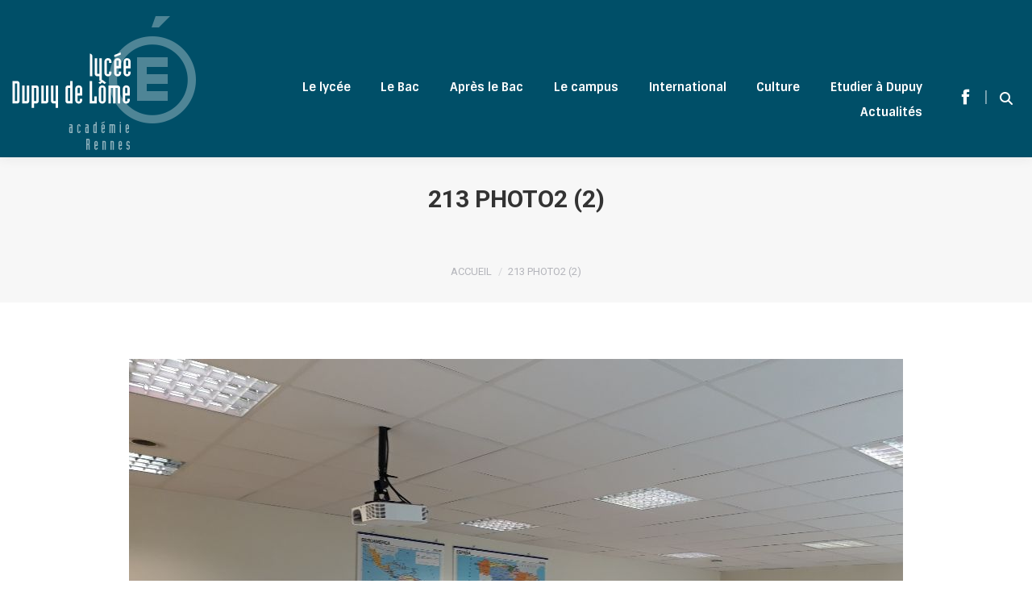

--- FILE ---
content_type: text/html; charset=UTF-8
request_url: https://dupuydelome-lorient.fr/2019/10/18/le-18-10-2020-13h51-14h06-le-temps-de-lire/213-photo2-2/
body_size: 14514
content:
<!DOCTYPE html>
<!--[if !(IE 6) | !(IE 7) | !(IE 8)  ]><!-->
<html lang="fr-FR" class="no-js">
<!--<![endif]-->
<head>
	<meta charset="UTF-8" />
				<meta name="viewport" content="width=device-width, initial-scale=1, maximum-scale=1, user-scalable=0"/>
			<meta name="theme-color" content="#004f68"/>	<link rel="profile" href="https://gmpg.org/xfn/11" />
	<meta name='robots' content='index, follow, max-image-preview:large, max-snippet:-1, max-video-preview:-1' />

	<!-- This site is optimized with the Yoast SEO plugin v26.7 - https://yoast.com/wordpress/plugins/seo/ -->
	<title>213 photo2 (2) - Lycée Dupuy-de-Lôme - LORIENT</title>
	<link rel="canonical" href="https://dupuydelome-lorient.fr/2019/10/18/le-18-10-2020-13h51-14h06-le-temps-de-lire/213-photo2-2/" />
	<meta property="og:locale" content="fr_FR" />
	<meta property="og:type" content="article" />
	<meta property="og:title" content="213 photo2 (2) - Lycée Dupuy-de-Lôme - LORIENT" />
	<meta property="og:url" content="https://dupuydelome-lorient.fr/2019/10/18/le-18-10-2020-13h51-14h06-le-temps-de-lire/213-photo2-2/" />
	<meta property="og:site_name" content="Lycée Dupuy-de-Lôme - LORIENT" />
	<meta property="og:image" content="https://dupuydelome-lorient.fr/2019/10/18/le-18-10-2020-13h51-14h06-le-temps-de-lire/213-photo2-2" />
	<meta property="og:image:width" content="960" />
	<meta property="og:image:height" content="720" />
	<meta property="og:image:type" content="image/jpeg" />
	<meta name="twitter:card" content="summary_large_image" />
	<meta name="twitter:site" content="@DupuyLorient" />
	<script type="application/ld+json" class="yoast-schema-graph">{"@context":"https://schema.org","@graph":[{"@type":"WebPage","@id":"https://dupuydelome-lorient.fr/2019/10/18/le-18-10-2020-13h51-14h06-le-temps-de-lire/213-photo2-2/","url":"https://dupuydelome-lorient.fr/2019/10/18/le-18-10-2020-13h51-14h06-le-temps-de-lire/213-photo2-2/","name":"213 photo2 (2) - Lycée Dupuy-de-Lôme - LORIENT","isPartOf":{"@id":"https://dupuydelome-lorient.fr/#website"},"primaryImageOfPage":{"@id":"https://dupuydelome-lorient.fr/2019/10/18/le-18-10-2020-13h51-14h06-le-temps-de-lire/213-photo2-2/#primaryimage"},"image":{"@id":"https://dupuydelome-lorient.fr/2019/10/18/le-18-10-2020-13h51-14h06-le-temps-de-lire/213-photo2-2/#primaryimage"},"thumbnailUrl":"https://dupuydelome-lorient.fr/wp-content/uploads/2019/10/213-photo2-2.jpeg","datePublished":"2019-10-19T13:10:28+00:00","breadcrumb":{"@id":"https://dupuydelome-lorient.fr/2019/10/18/le-18-10-2020-13h51-14h06-le-temps-de-lire/213-photo2-2/#breadcrumb"},"inLanguage":"fr-FR","potentialAction":[{"@type":"ReadAction","target":["https://dupuydelome-lorient.fr/2019/10/18/le-18-10-2020-13h51-14h06-le-temps-de-lire/213-photo2-2/"]}]},{"@type":"ImageObject","inLanguage":"fr-FR","@id":"https://dupuydelome-lorient.fr/2019/10/18/le-18-10-2020-13h51-14h06-le-temps-de-lire/213-photo2-2/#primaryimage","url":"https://dupuydelome-lorient.fr/wp-content/uploads/2019/10/213-photo2-2.jpeg","contentUrl":"https://dupuydelome-lorient.fr/wp-content/uploads/2019/10/213-photo2-2.jpeg","width":960,"height":720},{"@type":"BreadcrumbList","@id":"https://dupuydelome-lorient.fr/2019/10/18/le-18-10-2020-13h51-14h06-le-temps-de-lire/213-photo2-2/#breadcrumb","itemListElement":[{"@type":"ListItem","position":1,"name":"Accueil","item":"https://dupuydelome-lorient.fr/"},{"@type":"ListItem","position":2,"name":"Le 18/10/2020 13H51 &#8211; 14H06 : le temps de lire","item":"https://dupuydelome-lorient.fr/2019/10/18/le-18-10-2020-13h51-14h06-le-temps-de-lire/"},{"@type":"ListItem","position":3,"name":"213 photo2 (2)"}]},{"@type":"WebSite","@id":"https://dupuydelome-lorient.fr/#website","url":"https://dupuydelome-lorient.fr/","name":"Lycée Dupuy-de-Lôme - LORIENT","description":"Site officiel du Lycée Dupuy de Lôme à Lorient dans le Morbihan. Quelques 1400 lycéens fréquentent quotidiennement cet établissement, complété par 600 étudiants répartis entre les BTS, le DCG et les CPGE.","potentialAction":[{"@type":"SearchAction","target":{"@type":"EntryPoint","urlTemplate":"https://dupuydelome-lorient.fr/?s={search_term_string}"},"query-input":{"@type":"PropertyValueSpecification","valueRequired":true,"valueName":"search_term_string"}}],"inLanguage":"fr-FR"}]}</script>
	<!-- / Yoast SEO plugin. -->


<link rel='dns-prefetch' href='//fonts.googleapis.com' />
<link rel="alternate" type="application/rss+xml" title="Lycée Dupuy-de-Lôme - LORIENT &raquo; Flux" href="https://dupuydelome-lorient.fr/feed/" />
<link rel="alternate" type="application/rss+xml" title="Lycée Dupuy-de-Lôme - LORIENT &raquo; Flux des commentaires" href="https://dupuydelome-lorient.fr/comments/feed/" />
<link rel="alternate" title="oEmbed (JSON)" type="application/json+oembed" href="https://dupuydelome-lorient.fr/wp-json/oembed/1.0/embed?url=https%3A%2F%2Fdupuydelome-lorient.fr%2F2019%2F10%2F18%2Fle-18-10-2020-13h51-14h06-le-temps-de-lire%2F213-photo2-2%2F" />
<link rel="alternate" title="oEmbed (XML)" type="text/xml+oembed" href="https://dupuydelome-lorient.fr/wp-json/oembed/1.0/embed?url=https%3A%2F%2Fdupuydelome-lorient.fr%2F2019%2F10%2F18%2Fle-18-10-2020-13h51-14h06-le-temps-de-lire%2F213-photo2-2%2F&#038;format=xml" />
<style id='wp-img-auto-sizes-contain-inline-css'>
img:is([sizes=auto i],[sizes^="auto," i]){contain-intrinsic-size:3000px 1500px}
/*# sourceURL=wp-img-auto-sizes-contain-inline-css */
</style>
<style id='wp-emoji-styles-inline-css'>

	img.wp-smiley, img.emoji {
		display: inline !important;
		border: none !important;
		box-shadow: none !important;
		height: 1em !important;
		width: 1em !important;
		margin: 0 0.07em !important;
		vertical-align: -0.1em !important;
		background: none !important;
		padding: 0 !important;
	}
/*# sourceURL=wp-emoji-styles-inline-css */
</style>
<link rel='stylesheet' id='contact-form-7-css' href='https://dupuydelome-lorient.fr/wp-content/plugins/contact-form-7/includes/css/styles.css?ver=6.1.4' media='all' />
<style id='wpgb-head-inline-css'>
.wp-grid-builder:not(.wpgb-template),.wpgb-facet{opacity:0.01}.wpgb-facet fieldset{margin:0;padding:0;border:none;outline:none;box-shadow:none}.wpgb-facet fieldset:last-child{margin-bottom:40px;}.wpgb-facet fieldset legend.wpgb-sr-only{height:1px;width:1px}
/*# sourceURL=wpgb-head-inline-css */
</style>
<link rel='stylesheet' id='parent-style-css' href='https://dupuydelome-lorient.fr/wp-content/themes/dt-the7/style.css?ver=6.9' media='all' />
<link rel='stylesheet' id='slick-css' href='https://dupuydelome-lorient.fr/wp-content/themes/dt-the7-child/slick/slick.css?ver=6.9' media='all' />
<link rel='stylesheet' id='slick-theme-css' href='https://dupuydelome-lorient.fr/wp-content/themes/dt-the7-child/slick/slick-theme.css?ver=6.9' media='all' />
<link rel='stylesheet' id='loader-css' href='https://dupuydelome-lorient.fr/wp-content/themes/dt-the7-child/css/loader.min.css?ver=6.9' media='all' />
<link rel='stylesheet' id='the7-font-css' href='https://dupuydelome-lorient.fr/wp-content/themes/dt-the7/fonts/icomoon-the7-font/icomoon-the7-font.min.css?ver=14.0.2.1' media='all' />
<link rel='stylesheet' id='the7-awesome-fonts-css' href='https://dupuydelome-lorient.fr/wp-content/themes/dt-the7/fonts/FontAwesome/css/all.min.css?ver=14.0.2.1' media='all' />
<link rel='stylesheet' id='the7-awesome-fonts-back-css' href='https://dupuydelome-lorient.fr/wp-content/themes/dt-the7/fonts/FontAwesome/back-compat.min.css?ver=14.0.2.1' media='all' />
<link rel='stylesheet' id='the7-Defaults-css' href='https://dupuydelome-lorient.fr/wp-content/uploads/smile_fonts/Defaults/Defaults.css?ver=6.9' media='all' />
<link rel='stylesheet' id='dt-web-fonts-css' href='https://fonts.googleapis.com/css?family=Roboto:400,500,600,700%7CSintony:400,600,700' media='all' />
<link rel='stylesheet' id='dt-main-css' href='https://dupuydelome-lorient.fr/wp-content/themes/dt-the7/css/main.min.css?ver=14.0.2.1' media='all' />
<style id='dt-main-inline-css'>
body #load {
  display: block;
  height: 100%;
  overflow: hidden;
  position: fixed;
  width: 100%;
  z-index: 9901;
  opacity: 1;
  visibility: visible;
  transition: all .35s ease-out;
}
.load-wrap {
  width: 100%;
  height: 100%;
  background-position: center center;
  background-repeat: no-repeat;
  text-align: center;
  display: -ms-flexbox;
  display: -ms-flex;
  display: flex;
  -ms-align-items: center;
  -ms-flex-align: center;
  align-items: center;
  -ms-flex-flow: column wrap;
  flex-flow: column wrap;
  -ms-flex-pack: center;
  -ms-justify-content: center;
  justify-content: center;
}
.load-wrap > svg {
  position: absolute;
  top: 50%;
  left: 50%;
  transform: translate(-50%,-50%);
}
#load {
  background: var(--the7-elementor-beautiful-loading-bg,#004f68);
  --the7-beautiful-spinner-color2: var(--the7-beautiful-spinner-color,rgba(51,51,51,0.3));
}

/*# sourceURL=dt-main-inline-css */
</style>
<link rel='stylesheet' id='the7-custom-scrollbar-css' href='https://dupuydelome-lorient.fr/wp-content/themes/dt-the7/lib/custom-scrollbar/custom-scrollbar.min.css?ver=14.0.2.1' media='all' />
<link rel='stylesheet' id='the7-wpbakery-css' href='https://dupuydelome-lorient.fr/wp-content/themes/dt-the7/css/wpbakery.min.css?ver=14.0.2.1' media='all' />
<link rel='stylesheet' id='the7-core-css' href='https://dupuydelome-lorient.fr/wp-content/plugins/dt-the7-core/assets/css/post-type.min.css?ver=2.7.12' media='all' />
<link rel='stylesheet' id='the7-css-vars-css' href='https://dupuydelome-lorient.fr/wp-content/uploads/the7-css/css-vars.css?ver=391cf21cf764' media='all' />
<link rel='stylesheet' id='dt-custom-css' href='https://dupuydelome-lorient.fr/wp-content/uploads/the7-css/custom.css?ver=391cf21cf764' media='all' />
<link rel='stylesheet' id='dt-media-css' href='https://dupuydelome-lorient.fr/wp-content/uploads/the7-css/media.css?ver=391cf21cf764' media='all' />
<link rel='stylesheet' id='the7-mega-menu-css' href='https://dupuydelome-lorient.fr/wp-content/uploads/the7-css/mega-menu.css?ver=391cf21cf764' media='all' />
<link rel='stylesheet' id='the7-elements-albums-portfolio-css' href='https://dupuydelome-lorient.fr/wp-content/uploads/the7-css/the7-elements-albums-portfolio.css?ver=391cf21cf764' media='all' />
<link rel='stylesheet' id='the7-elements-css' href='https://dupuydelome-lorient.fr/wp-content/uploads/the7-css/post-type-dynamic.css?ver=391cf21cf764' media='all' />
<link rel='stylesheet' id='style-css' href='https://dupuydelome-lorient.fr/wp-content/themes/dt-the7-child/style.css?ver=14.0.2.1' media='all' />
<script src="https://dupuydelome-lorient.fr/wp-includes/js/jquery/jquery.min.js?ver=3.7.1" id="jquery-core-js"></script>
<script src="https://dupuydelome-lorient.fr/wp-includes/js/jquery/jquery-migrate.min.js?ver=3.4.1" id="jquery-migrate-js"></script>
<script src="https://dupuydelome-lorient.fr/wp-content/themes/dt-the7-child/slick/slick.min.js?ver=6.9" id="slick.min-js"></script>
<script id="dt-above-fold-js-extra">
var dtLocal = {"themeUrl":"https://dupuydelome-lorient.fr/wp-content/themes/dt-the7","passText":"Pour voir ce contenu, entrer le mots de passe:","moreButtonText":{"loading":"Chargement...","loadMore":"Charger la suite"},"postID":"7782","ajaxurl":"https://dupuydelome-lorient.fr/wp-admin/admin-ajax.php","REST":{"baseUrl":"https://dupuydelome-lorient.fr/wp-json/the7/v1","endpoints":{"sendMail":"/send-mail"}},"contactMessages":{"required":"One or more fields have an error. Please check and try again.","terms":"Please accept the privacy policy.","fillTheCaptchaError":"Please, fill the captcha."},"captchaSiteKey":"","ajaxNonce":"3fd84cbdb1","pageData":"","themeSettings":{"smoothScroll":"off","lazyLoading":false,"desktopHeader":{"height":90},"ToggleCaptionEnabled":"disabled","ToggleCaption":"Navigation","floatingHeader":{"showAfter":450,"showMenu":false,"height":60,"logo":{"showLogo":true,"html":"","url":"https://dupuydelome-lorient.fr/"}},"topLine":{"floatingTopLine":{"logo":{"showLogo":false,"html":""}}},"mobileHeader":{"firstSwitchPoint":1240,"secondSwitchPoint":1240,"firstSwitchPointHeight":90,"secondSwitchPointHeight":60,"mobileToggleCaptionEnabled":"disabled","mobileToggleCaption":"Menu"},"stickyMobileHeaderFirstSwitch":{"logo":{"html":"\u003Cimg class=\" preload-me\" src=\"https://dupuydelome-lorient.fr/wp-content/uploads/2017/08/logo-site.png\" srcset=\"https://dupuydelome-lorient.fr/wp-content/uploads/2017/08/logo-site.png 228w, https://dupuydelome-lorient.fr/wp-content/uploads/2017/08/logo-site.png 228w\" width=\"228\" height=\"166\"   sizes=\"228px\" alt=\"Lyc\u00e9e Dupuy-de-L\u00f4me - LORIENT\" /\u003E"}},"stickyMobileHeaderSecondSwitch":{"logo":{"html":""}},"sidebar":{"switchPoint":990},"boxedWidth":"1340px"},"VCMobileScreenWidth":"768"};
var dtShare = {"shareButtonText":{"facebook":"Share on Facebook","twitter":"Share on X","pinterest":"Pin it","linkedin":"Share on Linkedin","whatsapp":"Share on Whatsapp"},"overlayOpacity":"85"};
//# sourceURL=dt-above-fold-js-extra
</script>
<script src="https://dupuydelome-lorient.fr/wp-content/themes/dt-the7/js/above-the-fold.min.js?ver=14.0.2.1" id="dt-above-fold-js"></script>
<script></script><link rel="https://api.w.org/" href="https://dupuydelome-lorient.fr/wp-json/" /><link rel="alternate" title="JSON" type="application/json" href="https://dupuydelome-lorient.fr/wp-json/wp/v2/media/7782" /><link rel="EditURI" type="application/rsd+xml" title="RSD" href="https://dupuydelome-lorient.fr/xmlrpc.php?rsd" />
<meta name="generator" content="WordPress 6.9" />
<link rel='shortlink' href='https://dupuydelome-lorient.fr/?p=7782' />
<noscript><style>.wp-grid-builder .wpgb-card.wpgb-card-hidden .wpgb-card-wrapper{opacity:1!important;visibility:visible!important;transform:none!important}.wpgb-facet {opacity:1!important;pointer-events:auto!important}.wpgb-facet *:not(.wpgb-pagination-facet){display:none}</style></noscript><meta name="generator" content="Powered by WPBakery Page Builder - drag and drop page builder for WordPress."/>
<meta name="generator" content="Powered by Slider Revolution 6.7.38 - responsive, Mobile-Friendly Slider Plugin for WordPress with comfortable drag and drop interface." />
<script type="text/javascript" id="the7-loader-script">
document.addEventListener("DOMContentLoaded", function(event) {
	var load = document.getElementById("load");
	if(!load.classList.contains('loader-removed')){
		var removeLoading = setTimeout(function() {
			load.className += " loader-removed";
		}, 300);
	}
});
</script>
		<link rel="icon" href="https://dupuydelome-lorient.fr/wp-content/uploads/2018/02/favicon16.png" type="image/png" sizes="16x16"/><link rel="icon" href="https://dupuydelome-lorient.fr/wp-content/uploads/2018/02/favicon32.png" type="image/png" sizes="32x32"/><script>function setREVStartSize(e){
			//window.requestAnimationFrame(function() {
				window.RSIW = window.RSIW===undefined ? window.innerWidth : window.RSIW;
				window.RSIH = window.RSIH===undefined ? window.innerHeight : window.RSIH;
				try {
					var pw = document.getElementById(e.c).parentNode.offsetWidth,
						newh;
					pw = pw===0 || isNaN(pw) || (e.l=="fullwidth" || e.layout=="fullwidth") ? window.RSIW : pw;
					e.tabw = e.tabw===undefined ? 0 : parseInt(e.tabw);
					e.thumbw = e.thumbw===undefined ? 0 : parseInt(e.thumbw);
					e.tabh = e.tabh===undefined ? 0 : parseInt(e.tabh);
					e.thumbh = e.thumbh===undefined ? 0 : parseInt(e.thumbh);
					e.tabhide = e.tabhide===undefined ? 0 : parseInt(e.tabhide);
					e.thumbhide = e.thumbhide===undefined ? 0 : parseInt(e.thumbhide);
					e.mh = e.mh===undefined || e.mh=="" || e.mh==="auto" ? 0 : parseInt(e.mh,0);
					if(e.layout==="fullscreen" || e.l==="fullscreen")
						newh = Math.max(e.mh,window.RSIH);
					else{
						e.gw = Array.isArray(e.gw) ? e.gw : [e.gw];
						for (var i in e.rl) if (e.gw[i]===undefined || e.gw[i]===0) e.gw[i] = e.gw[i-1];
						e.gh = e.el===undefined || e.el==="" || (Array.isArray(e.el) && e.el.length==0)? e.gh : e.el;
						e.gh = Array.isArray(e.gh) ? e.gh : [e.gh];
						for (var i in e.rl) if (e.gh[i]===undefined || e.gh[i]===0) e.gh[i] = e.gh[i-1];
											
						var nl = new Array(e.rl.length),
							ix = 0,
							sl;
						e.tabw = e.tabhide>=pw ? 0 : e.tabw;
						e.thumbw = e.thumbhide>=pw ? 0 : e.thumbw;
						e.tabh = e.tabhide>=pw ? 0 : e.tabh;
						e.thumbh = e.thumbhide>=pw ? 0 : e.thumbh;
						for (var i in e.rl) nl[i] = e.rl[i]<window.RSIW ? 0 : e.rl[i];
						sl = nl[0];
						for (var i in nl) if (sl>nl[i] && nl[i]>0) { sl = nl[i]; ix=i;}
						var m = pw>(e.gw[ix]+e.tabw+e.thumbw) ? 1 : (pw-(e.tabw+e.thumbw)) / (e.gw[ix]);
						newh =  (e.gh[ix] * m) + (e.tabh + e.thumbh);
					}
					var el = document.getElementById(e.c);
					if (el!==null && el) el.style.height = newh+"px";
					el = document.getElementById(e.c+"_wrapper");
					if (el!==null && el) {
						el.style.height = newh+"px";
						el.style.display = "block";
					}
				} catch(e){
					console.log("Failure at Presize of Slider:" + e)
				}
			//});
		  };</script>
<noscript><style> .wpb_animate_when_almost_visible { opacity: 1; }</style></noscript><style id='the7-custom-inline-css' type='text/css'>
h3 {
   color: #AFADA2;
}
h2 {
    font-family: IndustriaLTStd-Solid, sans-serif;
    color: #024A57;
    font-size: 50px;
    line-height: 50px;
    font-weight: 100;
}
#fancy-header.content-left .wf-table {
    vertical-align: bottom;
}
.hgroup h1 {
    margin-bottom: 50px !important;
}
#fancy-header.content-left .breadcrumbs {
    margin-bottom: 0px;
}

section#custom_html-3 {
    padding-top: 0px;
    padding-bottom: 0px;
}
ul#primary-menu {
    margin-top: 66px;
    margin-bottom: 60px;
}
.passer-son-bac a.ripple:hover {
    background-color: #17A2BD !important;
}
.top-header.light-preset-color:not(.sticky-on) .masthead:not(#phantom) .hover-bg-decoration > li.bac.dt-hovered:not(.act) > a, .top-header.light-preset-color.accent-gradient:not(.sticky-on) .masthead:not(#phantom) .hover-bg-decoration > li.bac.dt-hovered:not(.act) > a {
    background-color: #17A2BD !important;
}
.top-header.light-preset-color:not(.sticky-on) .masthead:not(#phantom) .hover-bg-decoration > li.postbac.dt-hovered:not(.act) > a, .top-header.light-preset-color.accent-gradient:not(.sticky-on) .masthead:not(#phantom) .hover-bg-decoration > li.postbac.dt-hovered:not(.act) > a {
    background-color: #38256F !important;
}
.top-header.light-preset-color:not(.sticky-on) .masthead:not(#phantom) .hover-bg-decoration > li.campus.dt-hovered:not(.act) > a, .top-header.light-preset-color.accent-gradient:not(.sticky-on) .masthead:not(#phantom) .hover-bg-decoration > li.campus.dt-hovered:not(.act) > a {
    background-color: #8DC516 !important;
}
.top-header.light-preset-color:not(.sticky-on) .masthead:not(#phantom) .hover-bg-decoration > li.international.dt-hovered:not(.act) > a, .top-header.light-preset-color.accent-gradient:not(.sticky-on) .masthead:not(#phantom) .hover-bg-decoration > li.international.dt-hovered:not(.act) > a {
    background-color: #CE4670 !important;
}
.top-header.light-preset-color:not(.sticky-on) .masthead:not(#phantom) .hover-bg-decoration > li.culture.dt-hovered:not(.act) > a, .top-header.light-preset-color.accent-gradient:not(.sticky-on) .masthead:not(#phantom) .hover-bg-decoration > li.culture.dt-hovered:not(.act) > a {
    background-color: #C79B00 !important;
}

.top-header .bac .hover-style-click-bg li:not(.dt-mega-parent):hover > a {
    background: #17a2bd;
}
.top-header .postbac .hover-style-click-bg li:not(.dt-mega-parent):hover > a {
    background: #38256F;
}
.top-header .campus .hover-style-click-bg li:not(.dt-mega-parent):hover > a {
    background: #8DC516;
}
.top-header .international .hover-style-click-bg li:not(.dt-mega-parent):hover > a {
    background: #CE4670;
}
.top-header .culture .hover-style-click-bg li:not(.dt-mega-parent):hover > a {
    background: #C79B00;
}
.grecaptcha-badge {
	display: none;
}
</style>
<link rel='stylesheet' id='rs-plugin-settings-css' href='//dupuydelome-lorient.fr/wp-content/plugins/revslider/sr6/assets/css/rs6.css?ver=6.7.38' media='all' />
<style id='rs-plugin-settings-inline-css'>
#rs-demo-id {}
/*# sourceURL=rs-plugin-settings-inline-css */
</style>
</head>
<body id="the7-body" class="attachment wp-singular attachment-template-default single single-attachment postid-7782 attachmentid-7782 attachment-jpeg wp-embed-responsive wp-theme-dt-the7 wp-child-theme-dt-the7-child the7-core-ver-2.7.12 no-comments dt-responsive-on right-mobile-menu-close-icon ouside-menu-close-icon mobile-hamburger-close-bg-enable mobile-hamburger-close-bg-hover-enable  fade-medium-mobile-menu-close-icon fade-medium-menu-close-icon srcset-enabled btn-flat custom-btn-color custom-btn-hover-color sticky-mobile-header top-header first-switch-logo-left first-switch-menu-right second-switch-logo-left second-switch-menu-right layzr-loading-on popup-message-style the7-ver-14.0.2.1 dt-fa-compatibility wpb-js-composer js-comp-ver-8.7.2 vc_responsive">
<!-- The7 14.0.2.1 -->
<div id="load" class="">
	<div class="load-wrap"><div class="loader"><div class="ball-scale-multiple"><div></div><div></div><div></div></div></div></div>
</div>
<div id="page" >
	<a class="skip-link screen-reader-text" href="#content">Contenu en pleine largeur</a>

<div class="masthead inline-header right widgets full-height full-width shadow-decoration shadow-mobile-header-decoration small-mobile-menu-icon mobile-menu-icon-bg-on mobile-menu-icon-hover-bg-on dt-parent-menu-clickable show-sub-menu-on-hover show-mobile-logo" >

	<div class="top-bar line-content top-bar-empty">
	<div class="top-bar-bg" ></div>
	<div class="mini-widgets left-widgets"></div><div class="mini-widgets right-widgets"></div></div>

	<header class="header-bar" role="banner">

		<div class="branding">
	<div id="site-title" class="assistive-text">Lycée Dupuy-de-Lôme &#8211; LORIENT</div>
	<div id="site-description" class="assistive-text">Site officiel du Lycée Dupuy de Lôme à Lorient dans le Morbihan. Quelques 1400 lycéens fréquentent quotidiennement cet établissement, complété par 600 étudiants répartis entre les BTS, le DCG et les CPGE.</div>
	<a class="" href="https://dupuydelome-lorient.fr/"><img class=" preload-me" src="https://dupuydelome-lorient.fr/wp-content/uploads/2017/08/logo-site.png" srcset="https://dupuydelome-lorient.fr/wp-content/uploads/2017/08/logo-site.png 228w, https://dupuydelome-lorient.fr/wp-content/uploads/2017/08/logo-site.png 228w" width="228" height="166"   sizes="228px" alt="Lycée Dupuy-de-Lôme - LORIENT" /></a></div>

		<ul id="primary-menu" class="main-nav bg-outline-decoration hover-bg-decoration active-outline-decoration outside-item-remove-margin"><li class="menu-item menu-item-type-taxonomy menu-item-object-category menu-item-has-children menu-item-10233 first has-children depth-0"><a href='https://dupuydelome-lorient.fr/category/sinscrire/' data-level='1' aria-haspopup='true' aria-expanded='false'><span class="menu-item-text"><span class="menu-text">Le lycée</span></span></a><ul class="sub-nav level-arrows-on" role="group"><li class="menu-item menu-item-type-post_type menu-item-object-post menu-item-24378 first depth-1"><a href='https://dupuydelome-lorient.fr/2017/08/12/le-mot-du-proviseur/' data-level='2'><span class="menu-item-text"><span class="menu-text">Le mot du proviseur</span></span></a></li> <li class="menu-item menu-item-type-post_type menu-item-object-page menu-item-1278 depth-1"><a href='https://dupuydelome-lorient.fr/un-peu-dhistoire/' data-level='2'><span class="menu-item-text"><span class="menu-text">Un peu d’Histoire</span></span></a></li> <li class="menu-item menu-item-type-post_type menu-item-object-page menu-item-1646 depth-1"><a href='https://dupuydelome-lorient.fr/structure-organisationnelle/' data-level='2'><span class="menu-item-text"><span class="menu-text">Structure organisationnelle</span></span></a></li> <li class="menu-item menu-item-type-post_type menu-item-object-page menu-item-9384 depth-1"><a href='https://dupuydelome-lorient.fr/associations-parents-d-eleves/' data-level='2'><span class="menu-item-text"><span class="menu-text">Associations des parents d&rsquo;élèves</span></span></a></li> <li class="menu-item menu-item-type-custom menu-item-object-custom menu-item-has-children menu-item-11566 has-children depth-1"><a href='#' data-level='2' aria-haspopup='true' aria-expanded='false'><span class="menu-item-text"><span class="menu-text">Partenaires</span></span></a><ul class="sub-nav level-arrows-on" role="group"><li class="menu-item menu-item-type-post_type menu-item-object-page menu-item-9386 first depth-2"><a href='https://dupuydelome-lorient.fr/partenaires/' data-level='3'><span class="menu-item-text"><span class="menu-text">Partenaires</span></span></a></li> <li class="menu-item menu-item-type-post_type menu-item-object-page menu-item-10715 depth-2"><a href='https://dupuydelome-lorient.fr/partenaires/taxe-dapprentissage/' data-level='3'><span class="menu-item-text"><span class="menu-text">Taxe d’apprentissage</span></span></a></li> </ul></li> <li class="menu-item menu-item-type-post_type menu-item-object-page menu-item-9385 depth-1"><a href='https://dupuydelome-lorient.fr/contact/' data-level='2'><span class="menu-item-text"><span class="menu-text">Contact</span></span></a></li> </ul></li> <li class="bac menu-item menu-item-type-custom menu-item-object-custom menu-item-has-children menu-item-11 has-children depth-0"><a data-level='1' aria-haspopup='true' aria-expanded='false'><span class="menu-item-text"><span class="menu-text">Le Bac</span></span></a><ul class="sub-nav level-arrows-on" role="group"><li class="menu-item menu-item-type-post_type menu-item-object-page menu-item-6539 first depth-1"><a href='https://dupuydelome-lorient.fr/la-seconde/' data-level='2'><span class="menu-item-text"><span class="menu-text">La seconde</span></span></a></li> <li class="menu-item menu-item-type-custom menu-item-object-custom menu-item-has-children menu-item-6540 has-children depth-1"><a href='#' data-level='2' aria-haspopup='true' aria-expanded='false'><span class="menu-item-text"><span class="menu-text">Enseignement général</span></span></a><ul class="sub-nav level-arrows-on" role="group"><li class="menu-item menu-item-type-post_type menu-item-object-page menu-item-9098 first depth-2"><a href='https://dupuydelome-lorient.fr/premiere-et-terminale-generale-3/' data-level='3'><span class="menu-item-text"><span class="menu-text">Première et terminale générale</span></span></a></li> <li class="menu-item menu-item-type-custom menu-item-object-custom menu-item-has-children menu-item-9144 has-children depth-2"><a href='#' data-level='3' aria-haspopup='true' aria-expanded='false'><span class="menu-item-text"><span class="menu-text">Les spécialités</span></span></a><ul class="sub-nav level-arrows-on" role="group"><li class="menu-item menu-item-type-post_type menu-item-object-page menu-item-10926 first depth-3"><a href='https://dupuydelome-lorient.fr/specialite-arts-plastiques/' data-level='4'><span class="menu-item-text"><span class="menu-text">Spécialité Arts Plastiques</span></span></a></li> <li class="menu-item menu-item-type-post_type menu-item-object-post menu-item-15834 depth-3"><a href='https://dupuydelome-lorient.fr/2022/02/02/la-specialite-eppcs-enseignement-de-specialite-deducation-physique-pratiques-et-culture-sportives/' data-level='4'><span class="menu-item-text"><span class="menu-text">Spécialité EPPCS (Enseignement de spécialité d’éducation physique, pratiques et culture sportives)</span></span></a></li> <li class="menu-item menu-item-type-post_type menu-item-object-page menu-item-9302 depth-3"><a href='https://dupuydelome-lorient.fr/la-specialite-humanites-litterature-et-philosophie/' data-level='4'><span class="menu-item-text"><span class="menu-text">Spécialité Humanités, Littérature et Philosophie, HLP</span></span></a></li> <li class="menu-item menu-item-type-post_type menu-item-object-post menu-item-9205 depth-3"><a href='https://dupuydelome-lorient.fr/2020/02/03/la-specialite-histoire-geographie-geopolitique-sciences-politiques-hggsp/' data-level='4'><span class="menu-item-text"><span class="menu-text">Spécialité Histoire, Géographie, Géopolitique, Sciences Politiques, HGGSP</span></span></a></li> <li class="menu-item menu-item-type-post_type menu-item-object-post menu-item-9141 depth-3"><a href='https://dupuydelome-lorient.fr/2020/02/05/une-specialite-intitulee-langues-et-litteratures-etrangeres/' data-level='4'><span class="menu-item-text"><span class="menu-text">Spécialité Langues, Littératures et Cultures Etrangères », LLCE</span></span></a></li> <li class="menu-item menu-item-type-post_type menu-item-object-post menu-item-16064 depth-3"><a href='https://dupuydelome-lorient.fr/2022/02/12/une-specialite-intitulee-anglais-monde-contemporain-amc-2/' data-level='4'><span class="menu-item-text"><span class="menu-text">Spécialité  « Anglais Monde Contemporain », AMC</span></span></a></li> <li class="menu-item menu-item-type-post_type menu-item-object-page menu-item-9140 depth-3"><a href='https://dupuydelome-lorient.fr/specialite-latin-specialite-grec-ancien/' data-level='4'><span class="menu-item-text"><span class="menu-text">Spécialité Littérature, Langues et Cultures de l&rsquo;Antiquité: Latin ou Grec, LLCA. ancien</span></span></a></li> <li class="menu-item menu-item-type-post_type menu-item-object-post menu-item-11014 depth-3"><a href='https://dupuydelome-lorient.fr/2021/01/06/la-specialite-mathematiques-au-lycee-dupuy-de-lome-en-1ere-et-terminale/' data-level='4'><span class="menu-item-text"><span class="menu-text">Spécialité mathématiques</span></span></a></li> <li class="menu-item menu-item-type-post_type menu-item-object-post menu-item-9101 depth-3"><a href='https://dupuydelome-lorient.fr/2020/01/30/la-specialite-numerique-et-sciences-informatiques-nsi-en-1ere-et-terminale/' data-level='4'><span class="menu-item-text"><span class="menu-text">Spécialité Numérique et Sciences Informatiques, NSI</span></span></a></li> <li class="menu-item menu-item-type-post_type menu-item-object-post menu-item-9356 depth-3"><a href='https://dupuydelome-lorient.fr/2020/02/13/specialite-physique-chimie/' data-level='4'><span class="menu-item-text"><span class="menu-text">Spécialité Physique Chimie</span></span></a></li> <li class="menu-item menu-item-type-post_type menu-item-object-page menu-item-9251 depth-3"><a href='https://dupuydelome-lorient.fr/specialite-sciences-de-la-vie-et-de-la-terre-svt/' data-level='4'><span class="menu-item-text"><span class="menu-text">Spécialité Sciences de la Vie et de la Terre (SVT)</span></span></a></li> <li class="menu-item menu-item-type-post_type menu-item-object-page menu-item-11048 depth-3"><a href='https://dupuydelome-lorient.fr/11039-2/' data-level='4'><span class="menu-item-text"><span class="menu-text">Spécialité SES</span></span></a></li> </ul></li> </ul></li> <li class="menu-item menu-item-type-custom menu-item-object-custom menu-item-has-children menu-item-15734 has-children depth-1"><a href='#' data-level='2' aria-haspopup='true' aria-expanded='false'><span class="menu-item-text"><span class="menu-text">Enseignement technologique</span></span></a><ul class="sub-nav level-arrows-on" role="group"><li class="menu-item menu-item-type-post_type menu-item-object-page menu-item-6549 first depth-2"><a href='https://dupuydelome-lorient.fr/premiere-et-terminale-technologique/' data-level='3'><span class="menu-item-text"><span class="menu-text">1ère et terminale STMG</span></span></a></li> </ul></li> <li class="menu-item menu-item-type-custom menu-item-object-custom menu-item-has-children menu-item-9202 has-children depth-1"><a href='#' data-level='2' aria-haspopup='true' aria-expanded='false'><span class="menu-item-text"><span class="menu-text">Les options</span></span></a><ul class="sub-nav level-arrows-on" role="group"><li class="menu-item menu-item-type-taxonomy menu-item-object-category menu-item-has-children menu-item-10242 first has-children depth-2"><a href='https://dupuydelome-lorient.fr/category/options-artistiques/' data-level='3' aria-haspopup='true' aria-expanded='false'><span class="menu-item-text"><span class="menu-text">Options artistiques</span></span></a><ul class="sub-nav level-arrows-on" role="group"><li class="menu-item menu-item-type-post_type menu-item-object-page menu-item-9204 first depth-3"><a href='https://dupuydelome-lorient.fr/la-musique-au-lycee-dupuy-de-lome/' data-level='4'><span class="menu-item-text"><span class="menu-text">La musique</span></span></a></li> <li class="menu-item menu-item-type-post_type menu-item-object-post menu-item-10931 depth-3"><a href='https://dupuydelome-lorient.fr/2021/01/11/loption-arts-plastiques/' data-level='4'><span class="menu-item-text"><span class="menu-text">Les arts plastiques.</span></span></a></li> </ul></li> <li class="menu-item menu-item-type-post_type menu-item-object-page menu-item-10894 depth-2"><a href='https://dupuydelome-lorient.fr/italien/' data-level='3'><span class="menu-item-text"><span class="menu-text">Italien LVB et LVC</span></span></a></li> <li class="menu-item menu-item-type-post_type menu-item-object-post menu-item-11341 depth-2"><a href='https://dupuydelome-lorient.fr/2021/01/25/le-russe-lvc/' data-level='3'><span class="menu-item-text"><span class="menu-text">Le Russe LVC</span></span></a></li> <li class="menu-item menu-item-type-post_type menu-item-object-post menu-item-10856 depth-2"><a href='https://dupuydelome-lorient.fr/2020/12/16/loption-chinois/' data-level='3'><span class="menu-item-text"><span class="menu-text">Le  chinois LVB et LVC</span></span></a></li> <li class="menu-item menu-item-type-post_type menu-item-object-page menu-item-9242 depth-2"><a href='https://dupuydelome-lorient.fr/enseignement-optionnel-lca-latin-ou-grec-ancien/' data-level='3'><span class="menu-item-text"><span class="menu-text">Enseignement optionnel LCA: latin ou grec ancien</span></span></a></li> <li class="menu-item menu-item-type-post_type menu-item-object-page menu-item-13147 depth-2"><a href='https://dupuydelome-lorient.fr/classe-defense-et-securite-globale/' data-level='3'><span class="menu-item-text"><span class="menu-text">Classe défense et sécurité globale.</span></span></a></li> <li class="menu-item menu-item-type-post_type menu-item-object-page menu-item-9697 depth-2"><a href='https://dupuydelome-lorient.fr/loption-eps/' data-level='3'><span class="menu-item-text"><span class="menu-text">L’option EPS</span></span></a></li> <li class="menu-item menu-item-type-post_type menu-item-object-post menu-item-9380 depth-2"><a href='https://dupuydelome-lorient.fr/2020/02/19/option-sciences-et-laboratoire/' data-level='3'><span class="menu-item-text"><span class="menu-text">Sciences et Laboratoire en seconde</span></span></a></li> <li class="menu-item menu-item-type-post_type menu-item-object-post menu-item-9102 depth-2"><a href='https://dupuydelome-lorient.fr/2020/01/30/mathematiques-et-orientation/' data-level='3'><span class="menu-item-text"><span class="menu-text">Options Mathématiques en terminale</span></span></a></li> <li class="menu-item menu-item-type-post_type menu-item-object-post menu-item-11156 depth-2"><a href='https://dupuydelome-lorient.fr/2021/01/19/dgemc-droit-et-grand-enjeux-du-monde-contemporain-en-classe-de-terminale/' data-level='3'><span class="menu-item-text"><span class="menu-text">DGEMC ( droit et grand enjeux du monde contemporain) en classe de terminale.</span></span></a></li> </ul></li> <li class="menu-item menu-item-type-post_type menu-item-object-page menu-item-279 depth-1"><a href='https://dupuydelome-lorient.fr/la-section-europeenne/' data-level='2'><span class="menu-item-text"><span class="menu-text">La section européenne</span></span></a></li> <li class="menu-item menu-item-type-post_type menu-item-object-page menu-item-9432 depth-1"><a href='https://dupuydelome-lorient.fr/les-sections-sportives/' data-level='2'><span class="menu-item-text"><span class="menu-text">Les sections sportives</span></span></a></li> <li class="menu-item menu-item-type-post_type menu-item-object-page menu-item-2201 depth-1"><a href='https://dupuydelome-lorient.fr/prepa-sciences-po/' data-level='2'><span class="menu-item-text"><span class="menu-text">La prépa IEP</span></span></a></li> </ul></li> <li class="postbac menu-item menu-item-type-31 menu-item-object-custom menu-item-has-children menu-item-12 has-children depth-0"><a data-level='1' aria-haspopup='true' aria-expanded='false'><span class="menu-item-text"><span class="menu-text">Après le Bac</span></span></a><ul class="sub-nav level-arrows-on" role="group"><li class="postbac menu-item menu-item-type-custom menu-item-object-custom menu-item-has-children menu-item-22 first has-children depth-1"><a href='#' data-level='2' aria-haspopup='true' aria-expanded='false'><span class="menu-item-text"><span class="menu-text">Les Prépas</span></span></a><ul class="sub-nav level-arrows-on" role="group"><li class="menu-item menu-item-type-post_type menu-item-object-page menu-item-3631 first depth-2"><a href='https://dupuydelome-lorient.fr/presentation-generale-cpge/' data-level='3'><span class="menu-item-text"><span class="menu-text">Présentation générale des CPGE</span></span></a></li> <li class="menu-item menu-item-type-post_type menu-item-object-post menu-item-17877 depth-2"><a href='https://dupuydelome-lorient.fr/2025/06/29/lettres-de-rentree-2025-cpge/' data-level='3'><span class="menu-item-text"><span class="menu-text">Lettres de rentrée 2025 CPGE</span></span></a></li> <li class="menu-item menu-item-type-custom menu-item-object-custom menu-item-has-children menu-item-11553 has-children depth-2"><a href='#' data-level='3' aria-haspopup='true' aria-expanded='false'><span class="menu-item-text"><span class="menu-text">Prépa filière scientifique</span></span></a><ul class="sub-nav level-arrows-on" role="group"><li class="menu-item menu-item-type-post_type menu-item-object-page menu-item-321 first depth-3"><a href='https://dupuydelome-lorient.fr/prepa-filiere-scientifique/' data-level='4'><span class="menu-item-text"><span class="menu-text">Présentation</span></span></a></li> <li class="menu-item menu-item-type-post_type menu-item-object-page menu-item-11556 depth-3"><a href='https://dupuydelome-lorient.fr/temoignages/' data-level='4'><span class="menu-item-text"><span class="menu-text">Témoignages</span></span></a></li> </ul></li> <li class="menu-item menu-item-type-custom menu-item-object-custom menu-item-has-children menu-item-11573 has-children depth-2"><a href='#' data-level='3' aria-haspopup='true' aria-expanded='false'><span class="menu-item-text"><span class="menu-text">Prépa économique et commerciale ECG</span></span></a><ul class="sub-nav level-arrows-on" role="group"><li class="menu-item menu-item-type-post_type menu-item-object-page menu-item-9428 first depth-3"><a href='https://dupuydelome-lorient.fr/prepa-economique-et-commerciale/' data-level='4'><span class="menu-item-text"><span class="menu-text">Présentation</span></span></a></li> <li class="menu-item menu-item-type-post_type menu-item-object-post menu-item-11572 depth-3"><a href='https://dupuydelome-lorient.fr/2021/02/03/temoignages/' data-level='4'><span class="menu-item-text"><span class="menu-text">Témoignages</span></span></a></li> <li class="menu-item menu-item-type-post_type menu-item-object-page menu-item-18972 depth-3"><a href='https://dupuydelome-lorient.fr/album-photos/' data-level='4'><span class="menu-item-text"><span class="menu-text">Album photos</span></span></a></li> <li class="menu-item menu-item-type-post_type menu-item-object-post menu-item-26803 depth-3"><a href='https://dupuydelome-lorient.fr/2025/01/10/resultats-aux-concours/' data-level='4'><span class="menu-item-text"><span class="menu-text">Résultats aux concours</span></span></a></li> </ul></li> <li class="menu-item menu-item-type-post_type menu-item-object-page menu-item-9429 depth-2"><a href='https://dupuydelome-lorient.fr/prepa-ens-d1/' data-level='3'><span class="menu-item-text"><span class="menu-text">Prépa ENS RENNES D1</span></span></a></li> <li class="menu-item menu-item-type-custom menu-item-object-custom menu-item-24117 depth-2"><a href='https://dupuydelome-lorient.fr/inscriptions-post-bac/' data-level='3'><span class="menu-item-text"><span class="menu-text">S&rsquo;inscrire en CPGE</span></span></a></li> </ul></li> <li class="postbac menu-item menu-item-type-custom menu-item-object-custom menu-item-has-children menu-item-23 has-children depth-1"><a href='#' data-level='2' aria-haspopup='true' aria-expanded='false'><span class="menu-item-text"><span class="menu-text">Les BTS</span></span></a><ul class="sub-nav level-arrows-on" role="group"><li class="menu-item menu-item-type-post_type menu-item-object-page menu-item-601 first depth-2"><a href='https://dupuydelome-lorient.fr/bts-assistant-manager-2/' data-level='3'><span class="menu-item-text"><span class="menu-text">BTS Support à l’Action Managériale</span></span></a></li> <li class="menu-item menu-item-type-post_type menu-item-object-page menu-item-78 depth-2"><a href='https://dupuydelome-lorient.fr/bts-compta-gestion/' data-level='3'><span class="menu-item-text"><span class="menu-text">BTS Compta-Gestion</span></span></a></li> <li class="menu-item menu-item-type-post_type menu-item-object-page menu-item-9426 depth-2"><a href='https://dupuydelome-lorient.fr/bts-assurance-apprentissage/' data-level='3'><span class="menu-item-text"><span class="menu-text">BTS Assurance / alternance possible en 2ème année</span></span></a></li> <li class="menu-item menu-item-type-custom menu-item-object-custom menu-item-24118 depth-2"><a href='https://dupuydelome-lorient.fr/inscriptions-post-bac/' data-level='3'><span class="menu-item-text"><span class="menu-text">S&rsquo;inscrire en BTS</span></span></a></li> </ul></li> <li class="menu-item menu-item-type-custom menu-item-object-custom menu-item-has-children menu-item-11579 has-children depth-1"><a href='#' data-level='2' aria-haspopup='true' aria-expanded='false'><span class="menu-item-text"><span class="menu-text">DCG: Diplôme de comptabilité et de Gestion</span></span></a><ul class="sub-nav level-arrows-on" role="group"><li class="menu-item menu-item-type-post_type menu-item-object-page menu-item-9430 first depth-2"><a href='https://dupuydelome-lorient.fr/dcg-2/' data-level='3'><span class="menu-item-text"><span class="menu-text">DCG: Présentation</span></span></a></li> <li class="menu-item menu-item-type-custom menu-item-object-custom menu-item-24119 depth-2"><a href='https://dupuydelome-lorient.fr/inscriptions-post-bac/' data-level='3'><span class="menu-item-text"><span class="menu-text">S&rsquo;inscrire en DCG</span></span></a></li> <li class="menu-item menu-item-type-post_type menu-item-object-page menu-item-21820 depth-2"><a href='https://dupuydelome-lorient.fr/sinscrire-en-dcg/' data-level='3'><span class="menu-item-text"><span class="menu-text">S’inscrire en DCG</span></span></a></li> </ul></li> </ul></li> <li class="campus menu-item menu-item-type-custom menu-item-object-custom menu-item-has-children menu-item-13 has-children depth-0"><a data-level='1' aria-haspopup='true' aria-expanded='false'><span class="menu-item-text"><span class="menu-text">Le campus</span></span></a><ul class="sub-nav level-arrows-on" role="group"><li class="menu-item menu-item-type-post_type menu-item-object-page menu-item-has-children menu-item-10245 first has-children depth-1"><a href='https://dupuydelome-lorient.fr/visite-du-lycee/' data-level='2' aria-haspopup='true' aria-expanded='false'><span class="menu-item-text"><span class="menu-text">Visite du lycée</span></span></a><ul class="sub-nav level-arrows-on" role="group"><li class="menu-item menu-item-type-post_type menu-item-object-post menu-item-9388 first depth-2"><a href='https://dupuydelome-lorient.fr/2017/08/11/decouvrez-le-lycee/' data-level='3'><span class="menu-item-text"><span class="menu-text">Visite du lycée en vidéo</span></span></a></li> <li class="menu-item menu-item-type-post_type menu-item-object-page menu-item-9387 depth-2"><a href='https://dupuydelome-lorient.fr/visite-virtuelle-3/' data-level='3'><span class="menu-item-text"><span class="menu-text">Visite virtuelle</span></span></a></li> </ul></li> <li class="menu-item menu-item-type-post_type menu-item-object-page menu-item-1345 depth-1"><a href='https://dupuydelome-lorient.fr/le-cdi/' data-level='2'><span class="menu-item-text"><span class="menu-text">Le Centre de Connaissances et de Culture (ex CDI)</span></span></a></li> <li class="menu-item menu-item-type-post_type menu-item-object-page menu-item-1417 depth-1"><a href='https://dupuydelome-lorient.fr/la-restauration/' data-level='2'><span class="menu-item-text"><span class="menu-text">Le Restaurant scolaire</span></span></a></li> <li class="menu-item menu-item-type-post_type menu-item-object-page menu-item-has-children menu-item-1418 has-children depth-1"><a href='https://dupuydelome-lorient.fr/les-internats/' data-level='2' aria-haspopup='true' aria-expanded='false'><span class="menu-item-text"><span class="menu-text">Les internats</span></span></a><ul class="sub-nav level-arrows-on" role="group"><li class="menu-item menu-item-type-custom menu-item-object-custom menu-item-12114 first depth-2"><a href='https://prezi.com/view/WDLJvh9zsCdtviQBD3nl/' data-level='3'><span class="menu-item-text"><span class="menu-text">Présentation de l&rsquo;internat</span></span></a></li> </ul></li> <li class="menu-item menu-item-type-post_type menu-item-object-page menu-item-26222 depth-1"><a href='https://dupuydelome-lorient.fr/conseil-de-la-vie-lyceenne-cvl/' data-level='2'><span class="menu-item-text"><span class="menu-text">Conseil de la vie lycéenne (CVL)</span></span></a></li> <li class="menu-item menu-item-type-post_type menu-item-object-page menu-item-334 depth-1"><a href='https://dupuydelome-lorient.fr/la-maison-des-lyceens-et-des-etudiants/' data-level='2'><span class="menu-item-text"><span class="menu-text">La Maison des lycéens et des étudiants</span></span></a></li> <li class="menu-item menu-item-type-post_type menu-item-object-page menu-item-9431 depth-1"><a href='https://dupuydelome-lorient.fr/lassociation-sportive/' data-level='2'><span class="menu-item-text"><span class="menu-text">L’Association sportive</span></span></a></li> </ul></li> <li class="international menu-item menu-item-type-48 menu-item-object-page menu-item-has-children menu-item-1506 has-children depth-0"><a data-level='1' aria-haspopup='true' aria-expanded='false'><span class="menu-item-text"><span class="menu-text">International</span></span></a><ul class="sub-nav level-arrows-on" role="group"><li class="menu-item menu-item-type-custom menu-item-object-custom menu-item-has-children menu-item-3707 first has-children depth-1"><a href='#' data-level='2' aria-haspopup='true' aria-expanded='false'><span class="menu-item-text"><span class="menu-text">Les échanges et séjours</span></span></a><ul class="sub-nav level-arrows-on" role="group"><li class="menu-item menu-item-type-post_type menu-item-object-page menu-item-3708 first depth-2"><a href='https://dupuydelome-lorient.fr/allemagne/' data-level='3'><span class="menu-item-text"><span class="menu-text">Allemagne</span></span></a></li> <li class="menu-item menu-item-type-post_type menu-item-object-page menu-item-3858 depth-2"><a href='https://dupuydelome-lorient.fr/sicile/' data-level='3'><span class="menu-item-text"><span class="menu-text">Sicile</span></span></a></li> <li class="menu-item menu-item-type-post_type menu-item-object-page menu-item-3906 depth-2"><a href='https://dupuydelome-lorient.fr/etats-unis/' data-level='3'><span class="menu-item-text"><span class="menu-text">Etats-Unis</span></span></a></li> <li class="menu-item menu-item-type-post_type menu-item-object-page menu-item-9434 depth-2"><a href='https://dupuydelome-lorient.fr/tchequie/' data-level='3'><span class="menu-item-text"><span class="menu-text">Tchéquie</span></span></a></li> <li class="menu-item menu-item-type-post_type menu-item-object-page menu-item-9435 depth-2"><a href='https://dupuydelome-lorient.fr/chine/' data-level='3'><span class="menu-item-text"><span class="menu-text">Chine</span></span></a></li> </ul></li> <li class="menu-item menu-item-type-custom menu-item-object-custom menu-item-has-children menu-item-3709 has-children depth-1"><a href='#' data-level='2' aria-haspopup='true' aria-expanded='false'><span class="menu-item-text"><span class="menu-text">L&rsquo;international à Dupuy</span></span></a><ul class="sub-nav level-arrows-on" role="group"><li class="menu-item menu-item-type-post_type menu-item-object-page menu-item-20309 first depth-2"><a href='https://dupuydelome-lorient.fr/international/' data-level='3'><span class="menu-item-text"><span class="menu-text">Erasmus+ Post Bac</span></span></a></li> </ul></li> </ul></li> <li class="culture menu-item menu-item-type-custom menu-item-object-custom menu-item-has-children menu-item-15 has-children depth-0"><a data-level='1' aria-haspopup='true' aria-expanded='false'><span class="menu-item-text"><span class="menu-text">Culture</span></span></a><ul class="sub-nav level-arrows-on" role="group"><li class="menu-item menu-item-type-post_type menu-item-object-post menu-item-9586 first depth-1"><a href='https://dupuydelome-lorient.fr/2018/12/13/regards-journal-lyceens/' data-level='2'><span class="menu-item-text"><span class="menu-text">Regards, le journal des lycéens</span></span></a></li> <li class="menu-item menu-item-type-post_type menu-item-object-page menu-item-9436 depth-1"><a href='https://dupuydelome-lorient.fr/latelier-theatre/' data-level='2'><span class="menu-item-text"><span class="menu-text">L’atelier théâtre</span></span></a></li> <li class="menu-item menu-item-type-post_type menu-item-object-page menu-item-25894 depth-1"><a href='https://dupuydelome-lorient.fr/club-cine/' data-level='2'><span class="menu-item-text"><span class="menu-text">Club ciné</span></span></a></li> <li class="menu-item menu-item-type-post_type menu-item-object-page menu-item-9437 depth-1"><a href='https://dupuydelome-lorient.fr/rendez-vous-artistiques/' data-level='2'><span class="menu-item-text"><span class="menu-text">Rendez-vous artistiques</span></span></a></li> <li class="menu-item menu-item-type-post_type menu-item-object-page menu-item-9433 depth-1"><a href='https://dupuydelome-lorient.fr/conference/' data-level='2'><span class="menu-item-text"><span class="menu-text">Conférences</span></span></a></li> <li class="menu-item menu-item-type-post_type menu-item-object-page menu-item-14107 depth-1"><a href='https://dupuydelome-lorient.fr/labo-maths/' data-level='2'><span class="menu-item-text"><span class="menu-text">Labo Maths-Info</span></span></a></li> <li class="menu-item menu-item-type-post_type menu-item-object-page menu-item-15629 depth-1"><a href='https://dupuydelome-lorient.fr/developpement-durable/' data-level='2'><span class="menu-item-text"><span class="menu-text">Développement durable</span></span></a></li> <li class="menu-item menu-item-type-post_type menu-item-object-page menu-item-26737 depth-1"><a href='https://dupuydelome-lorient.fr/association-le-patrimoine-du-lycee-ddl/' data-level='2'><span class="menu-item-text"><span class="menu-text">Association Le patrimoine du lycée Dupuy de Lôme</span></span></a></li> </ul></li> <li class="menu-item menu-item-type-custom menu-item-object-custom menu-item-has-children menu-item-16635 has-children depth-0"><a href='#' data-level='1' aria-haspopup='true' aria-expanded='false'><span class="menu-item-text"><span class="menu-text">Etudier à  Dupuy</span></span></a><ul class="sub-nav level-arrows-on" role="group"><li class="menu-item menu-item-type-post_type menu-item-object-page menu-item-9562 first depth-1"><a href='https://dupuydelome-lorient.fr/procedure-hors-affelnet/' data-level='2'><span class="menu-item-text"><span class="menu-text">Seconde, Première, Terminale</span></span></a></li> <li class="menu-item menu-item-type-post_type menu-item-object-post menu-item-16791 depth-1"><a href='https://dupuydelome-lorient.fr/2022/04/28/je-souhaite-minscrire-a-une-option-en-seconde/' data-level='2'><span class="menu-item-text"><span class="menu-text">Je souhaite m’inscrire à une option en seconde.</span></span></a></li> <li class="menu-item menu-item-type-post_type menu-item-object-page menu-item-9803 depth-1"><a href='https://dupuydelome-lorient.fr/inscription-premiere-stmg/' data-level='2'><span class="menu-item-text"><span class="menu-text">S’inscrire en Première STMG</span></span></a></li> </ul></li> <li class="autre menu-item menu-item-type-post_type menu-item-object-page menu-item-153 last depth-0"><a href='https://dupuydelome-lorient.fr/actualites/' data-level='1'><span class="menu-item-text"><span class="menu-text">Actualités</span></span></a></li> </ul>
		<div class="mini-widgets"><div class="soc-ico show-on-desktop near-logo-first-switch in-menu-second-switch disabled-bg disabled-border border-off hover-disabled-bg hover-disabled-border  hover-border-off"><a title="Facebook page opens in new window" href="https://www.facebook.com/pages/Lyc%C3%A9e-Dupuy-de-L%C3%B4me/106285992744227" target="_blank" class="facebook"><span class="soc-font-icon"></span><span class="screen-reader-text">Facebook page opens in new window</span></a></div><div class="text-area show-on-desktop near-logo-first-switch hide-on-second-switch"><p>|</p>
</div><div class="mini-search show-on-desktop near-logo-first-switch near-logo-second-switch popup-search custom-icon"><form class="searchform mini-widget-searchform" role="search" method="get" action="https://dupuydelome-lorient.fr/">

	<label for="search" class="screen-reader-text">Search:</label>
			<a href="#go" class="submit text-disable"><i class=" mw-icon fas fa-search"></i><span>&nbsp;</span></a>
		<div class="popup-search-wrap">
			<input type="text" class="field searchform-s" name="s" value="" placeholder="Ecrivez puis tapez entrée ..." />

			<a href="#go" class="search-icon"><i class="the7-mw-icon-search"></i></a>
		</div>
			<input type="submit" class="assistive-text searchsubmit" value="Go!" />
</form>

</div></div>
	</header>

</div>
<div role="navigation" aria-label="Main Menu" class="dt-mobile-header mobile-menu-show-divider">
	<div class="dt-close-mobile-menu-icon" aria-label="Close" role="button" tabindex="0"><div class="close-line-wrap"><span class="close-line"></span><span class="close-line"></span><span class="close-line"></span></div></div>	<ul id="mobile-menu" class="mobile-main-nav">
		<li class="menu-item menu-item-type-taxonomy menu-item-object-category menu-item-has-children menu-item-10233 first has-children depth-0"><a href='https://dupuydelome-lorient.fr/category/sinscrire/' data-level='1' aria-haspopup='true' aria-expanded='false'><span class="menu-item-text"><span class="menu-text">Le lycée</span></span></a><ul class="sub-nav level-arrows-on" role="group"><li class="menu-item menu-item-type-post_type menu-item-object-post menu-item-24378 first depth-1"><a href='https://dupuydelome-lorient.fr/2017/08/12/le-mot-du-proviseur/' data-level='2'><span class="menu-item-text"><span class="menu-text">Le mot du proviseur</span></span></a></li> <li class="menu-item menu-item-type-post_type menu-item-object-page menu-item-1278 depth-1"><a href='https://dupuydelome-lorient.fr/un-peu-dhistoire/' data-level='2'><span class="menu-item-text"><span class="menu-text">Un peu d’Histoire</span></span></a></li> <li class="menu-item menu-item-type-post_type menu-item-object-page menu-item-1646 depth-1"><a href='https://dupuydelome-lorient.fr/structure-organisationnelle/' data-level='2'><span class="menu-item-text"><span class="menu-text">Structure organisationnelle</span></span></a></li> <li class="menu-item menu-item-type-post_type menu-item-object-page menu-item-9384 depth-1"><a href='https://dupuydelome-lorient.fr/associations-parents-d-eleves/' data-level='2'><span class="menu-item-text"><span class="menu-text">Associations des parents d&rsquo;élèves</span></span></a></li> <li class="menu-item menu-item-type-custom menu-item-object-custom menu-item-has-children menu-item-11566 has-children depth-1"><a href='#' data-level='2' aria-haspopup='true' aria-expanded='false'><span class="menu-item-text"><span class="menu-text">Partenaires</span></span></a><ul class="sub-nav level-arrows-on" role="group"><li class="menu-item menu-item-type-post_type menu-item-object-page menu-item-9386 first depth-2"><a href='https://dupuydelome-lorient.fr/partenaires/' data-level='3'><span class="menu-item-text"><span class="menu-text">Partenaires</span></span></a></li> <li class="menu-item menu-item-type-post_type menu-item-object-page menu-item-10715 depth-2"><a href='https://dupuydelome-lorient.fr/partenaires/taxe-dapprentissage/' data-level='3'><span class="menu-item-text"><span class="menu-text">Taxe d’apprentissage</span></span></a></li> </ul></li> <li class="menu-item menu-item-type-post_type menu-item-object-page menu-item-9385 depth-1"><a href='https://dupuydelome-lorient.fr/contact/' data-level='2'><span class="menu-item-text"><span class="menu-text">Contact</span></span></a></li> </ul></li> <li class="bac menu-item menu-item-type-custom menu-item-object-custom menu-item-has-children menu-item-11 has-children depth-0"><a data-level='1' aria-haspopup='true' aria-expanded='false'><span class="menu-item-text"><span class="menu-text">Le Bac</span></span></a><ul class="sub-nav level-arrows-on" role="group"><li class="menu-item menu-item-type-post_type menu-item-object-page menu-item-6539 first depth-1"><a href='https://dupuydelome-lorient.fr/la-seconde/' data-level='2'><span class="menu-item-text"><span class="menu-text">La seconde</span></span></a></li> <li class="menu-item menu-item-type-custom menu-item-object-custom menu-item-has-children menu-item-6540 has-children depth-1"><a href='#' data-level='2' aria-haspopup='true' aria-expanded='false'><span class="menu-item-text"><span class="menu-text">Enseignement général</span></span></a><ul class="sub-nav level-arrows-on" role="group"><li class="menu-item menu-item-type-post_type menu-item-object-page menu-item-9098 first depth-2"><a href='https://dupuydelome-lorient.fr/premiere-et-terminale-generale-3/' data-level='3'><span class="menu-item-text"><span class="menu-text">Première et terminale générale</span></span></a></li> <li class="menu-item menu-item-type-custom menu-item-object-custom menu-item-has-children menu-item-9144 has-children depth-2"><a href='#' data-level='3' aria-haspopup='true' aria-expanded='false'><span class="menu-item-text"><span class="menu-text">Les spécialités</span></span></a><ul class="sub-nav level-arrows-on" role="group"><li class="menu-item menu-item-type-post_type menu-item-object-page menu-item-10926 first depth-3"><a href='https://dupuydelome-lorient.fr/specialite-arts-plastiques/' data-level='4'><span class="menu-item-text"><span class="menu-text">Spécialité Arts Plastiques</span></span></a></li> <li class="menu-item menu-item-type-post_type menu-item-object-post menu-item-15834 depth-3"><a href='https://dupuydelome-lorient.fr/2022/02/02/la-specialite-eppcs-enseignement-de-specialite-deducation-physique-pratiques-et-culture-sportives/' data-level='4'><span class="menu-item-text"><span class="menu-text">Spécialité EPPCS (Enseignement de spécialité d’éducation physique, pratiques et culture sportives)</span></span></a></li> <li class="menu-item menu-item-type-post_type menu-item-object-page menu-item-9302 depth-3"><a href='https://dupuydelome-lorient.fr/la-specialite-humanites-litterature-et-philosophie/' data-level='4'><span class="menu-item-text"><span class="menu-text">Spécialité Humanités, Littérature et Philosophie, HLP</span></span></a></li> <li class="menu-item menu-item-type-post_type menu-item-object-post menu-item-9205 depth-3"><a href='https://dupuydelome-lorient.fr/2020/02/03/la-specialite-histoire-geographie-geopolitique-sciences-politiques-hggsp/' data-level='4'><span class="menu-item-text"><span class="menu-text">Spécialité Histoire, Géographie, Géopolitique, Sciences Politiques, HGGSP</span></span></a></li> <li class="menu-item menu-item-type-post_type menu-item-object-post menu-item-9141 depth-3"><a href='https://dupuydelome-lorient.fr/2020/02/05/une-specialite-intitulee-langues-et-litteratures-etrangeres/' data-level='4'><span class="menu-item-text"><span class="menu-text">Spécialité Langues, Littératures et Cultures Etrangères », LLCE</span></span></a></li> <li class="menu-item menu-item-type-post_type menu-item-object-post menu-item-16064 depth-3"><a href='https://dupuydelome-lorient.fr/2022/02/12/une-specialite-intitulee-anglais-monde-contemporain-amc-2/' data-level='4'><span class="menu-item-text"><span class="menu-text">Spécialité  « Anglais Monde Contemporain », AMC</span></span></a></li> <li class="menu-item menu-item-type-post_type menu-item-object-page menu-item-9140 depth-3"><a href='https://dupuydelome-lorient.fr/specialite-latin-specialite-grec-ancien/' data-level='4'><span class="menu-item-text"><span class="menu-text">Spécialité Littérature, Langues et Cultures de l&rsquo;Antiquité: Latin ou Grec, LLCA. ancien</span></span></a></li> <li class="menu-item menu-item-type-post_type menu-item-object-post menu-item-11014 depth-3"><a href='https://dupuydelome-lorient.fr/2021/01/06/la-specialite-mathematiques-au-lycee-dupuy-de-lome-en-1ere-et-terminale/' data-level='4'><span class="menu-item-text"><span class="menu-text">Spécialité mathématiques</span></span></a></li> <li class="menu-item menu-item-type-post_type menu-item-object-post menu-item-9101 depth-3"><a href='https://dupuydelome-lorient.fr/2020/01/30/la-specialite-numerique-et-sciences-informatiques-nsi-en-1ere-et-terminale/' data-level='4'><span class="menu-item-text"><span class="menu-text">Spécialité Numérique et Sciences Informatiques, NSI</span></span></a></li> <li class="menu-item menu-item-type-post_type menu-item-object-post menu-item-9356 depth-3"><a href='https://dupuydelome-lorient.fr/2020/02/13/specialite-physique-chimie/' data-level='4'><span class="menu-item-text"><span class="menu-text">Spécialité Physique Chimie</span></span></a></li> <li class="menu-item menu-item-type-post_type menu-item-object-page menu-item-9251 depth-3"><a href='https://dupuydelome-lorient.fr/specialite-sciences-de-la-vie-et-de-la-terre-svt/' data-level='4'><span class="menu-item-text"><span class="menu-text">Spécialité Sciences de la Vie et de la Terre (SVT)</span></span></a></li> <li class="menu-item menu-item-type-post_type menu-item-object-page menu-item-11048 depth-3"><a href='https://dupuydelome-lorient.fr/11039-2/' data-level='4'><span class="menu-item-text"><span class="menu-text">Spécialité SES</span></span></a></li> </ul></li> </ul></li> <li class="menu-item menu-item-type-custom menu-item-object-custom menu-item-has-children menu-item-15734 has-children depth-1"><a href='#' data-level='2' aria-haspopup='true' aria-expanded='false'><span class="menu-item-text"><span class="menu-text">Enseignement technologique</span></span></a><ul class="sub-nav level-arrows-on" role="group"><li class="menu-item menu-item-type-post_type menu-item-object-page menu-item-6549 first depth-2"><a href='https://dupuydelome-lorient.fr/premiere-et-terminale-technologique/' data-level='3'><span class="menu-item-text"><span class="menu-text">1ère et terminale STMG</span></span></a></li> </ul></li> <li class="menu-item menu-item-type-custom menu-item-object-custom menu-item-has-children menu-item-9202 has-children depth-1"><a href='#' data-level='2' aria-haspopup='true' aria-expanded='false'><span class="menu-item-text"><span class="menu-text">Les options</span></span></a><ul class="sub-nav level-arrows-on" role="group"><li class="menu-item menu-item-type-taxonomy menu-item-object-category menu-item-has-children menu-item-10242 first has-children depth-2"><a href='https://dupuydelome-lorient.fr/category/options-artistiques/' data-level='3' aria-haspopup='true' aria-expanded='false'><span class="menu-item-text"><span class="menu-text">Options artistiques</span></span></a><ul class="sub-nav level-arrows-on" role="group"><li class="menu-item menu-item-type-post_type menu-item-object-page menu-item-9204 first depth-3"><a href='https://dupuydelome-lorient.fr/la-musique-au-lycee-dupuy-de-lome/' data-level='4'><span class="menu-item-text"><span class="menu-text">La musique</span></span></a></li> <li class="menu-item menu-item-type-post_type menu-item-object-post menu-item-10931 depth-3"><a href='https://dupuydelome-lorient.fr/2021/01/11/loption-arts-plastiques/' data-level='4'><span class="menu-item-text"><span class="menu-text">Les arts plastiques.</span></span></a></li> </ul></li> <li class="menu-item menu-item-type-post_type menu-item-object-page menu-item-10894 depth-2"><a href='https://dupuydelome-lorient.fr/italien/' data-level='3'><span class="menu-item-text"><span class="menu-text">Italien LVB et LVC</span></span></a></li> <li class="menu-item menu-item-type-post_type menu-item-object-post menu-item-11341 depth-2"><a href='https://dupuydelome-lorient.fr/2021/01/25/le-russe-lvc/' data-level='3'><span class="menu-item-text"><span class="menu-text">Le Russe LVC</span></span></a></li> <li class="menu-item menu-item-type-post_type menu-item-object-post menu-item-10856 depth-2"><a href='https://dupuydelome-lorient.fr/2020/12/16/loption-chinois/' data-level='3'><span class="menu-item-text"><span class="menu-text">Le  chinois LVB et LVC</span></span></a></li> <li class="menu-item menu-item-type-post_type menu-item-object-page menu-item-9242 depth-2"><a href='https://dupuydelome-lorient.fr/enseignement-optionnel-lca-latin-ou-grec-ancien/' data-level='3'><span class="menu-item-text"><span class="menu-text">Enseignement optionnel LCA: latin ou grec ancien</span></span></a></li> <li class="menu-item menu-item-type-post_type menu-item-object-page menu-item-13147 depth-2"><a href='https://dupuydelome-lorient.fr/classe-defense-et-securite-globale/' data-level='3'><span class="menu-item-text"><span class="menu-text">Classe défense et sécurité globale.</span></span></a></li> <li class="menu-item menu-item-type-post_type menu-item-object-page menu-item-9697 depth-2"><a href='https://dupuydelome-lorient.fr/loption-eps/' data-level='3'><span class="menu-item-text"><span class="menu-text">L’option EPS</span></span></a></li> <li class="menu-item menu-item-type-post_type menu-item-object-post menu-item-9380 depth-2"><a href='https://dupuydelome-lorient.fr/2020/02/19/option-sciences-et-laboratoire/' data-level='3'><span class="menu-item-text"><span class="menu-text">Sciences et Laboratoire en seconde</span></span></a></li> <li class="menu-item menu-item-type-post_type menu-item-object-post menu-item-9102 depth-2"><a href='https://dupuydelome-lorient.fr/2020/01/30/mathematiques-et-orientation/' data-level='3'><span class="menu-item-text"><span class="menu-text">Options Mathématiques en terminale</span></span></a></li> <li class="menu-item menu-item-type-post_type menu-item-object-post menu-item-11156 depth-2"><a href='https://dupuydelome-lorient.fr/2021/01/19/dgemc-droit-et-grand-enjeux-du-monde-contemporain-en-classe-de-terminale/' data-level='3'><span class="menu-item-text"><span class="menu-text">DGEMC ( droit et grand enjeux du monde contemporain) en classe de terminale.</span></span></a></li> </ul></li> <li class="menu-item menu-item-type-post_type menu-item-object-page menu-item-279 depth-1"><a href='https://dupuydelome-lorient.fr/la-section-europeenne/' data-level='2'><span class="menu-item-text"><span class="menu-text">La section européenne</span></span></a></li> <li class="menu-item menu-item-type-post_type menu-item-object-page menu-item-9432 depth-1"><a href='https://dupuydelome-lorient.fr/les-sections-sportives/' data-level='2'><span class="menu-item-text"><span class="menu-text">Les sections sportives</span></span></a></li> <li class="menu-item menu-item-type-post_type menu-item-object-page menu-item-2201 depth-1"><a href='https://dupuydelome-lorient.fr/prepa-sciences-po/' data-level='2'><span class="menu-item-text"><span class="menu-text">La prépa IEP</span></span></a></li> </ul></li> <li class="postbac menu-item menu-item-type-31 menu-item-object-custom menu-item-has-children menu-item-12 has-children depth-0"><a data-level='1' aria-haspopup='true' aria-expanded='false'><span class="menu-item-text"><span class="menu-text">Après le Bac</span></span></a><ul class="sub-nav level-arrows-on" role="group"><li class="postbac menu-item menu-item-type-custom menu-item-object-custom menu-item-has-children menu-item-22 first has-children depth-1"><a href='#' data-level='2' aria-haspopup='true' aria-expanded='false'><span class="menu-item-text"><span class="menu-text">Les Prépas</span></span></a><ul class="sub-nav level-arrows-on" role="group"><li class="menu-item menu-item-type-post_type menu-item-object-page menu-item-3631 first depth-2"><a href='https://dupuydelome-lorient.fr/presentation-generale-cpge/' data-level='3'><span class="menu-item-text"><span class="menu-text">Présentation générale des CPGE</span></span></a></li> <li class="menu-item menu-item-type-post_type menu-item-object-post menu-item-17877 depth-2"><a href='https://dupuydelome-lorient.fr/2025/06/29/lettres-de-rentree-2025-cpge/' data-level='3'><span class="menu-item-text"><span class="menu-text">Lettres de rentrée 2025 CPGE</span></span></a></li> <li class="menu-item menu-item-type-custom menu-item-object-custom menu-item-has-children menu-item-11553 has-children depth-2"><a href='#' data-level='3' aria-haspopup='true' aria-expanded='false'><span class="menu-item-text"><span class="menu-text">Prépa filière scientifique</span></span></a><ul class="sub-nav level-arrows-on" role="group"><li class="menu-item menu-item-type-post_type menu-item-object-page menu-item-321 first depth-3"><a href='https://dupuydelome-lorient.fr/prepa-filiere-scientifique/' data-level='4'><span class="menu-item-text"><span class="menu-text">Présentation</span></span></a></li> <li class="menu-item menu-item-type-post_type menu-item-object-page menu-item-11556 depth-3"><a href='https://dupuydelome-lorient.fr/temoignages/' data-level='4'><span class="menu-item-text"><span class="menu-text">Témoignages</span></span></a></li> </ul></li> <li class="menu-item menu-item-type-custom menu-item-object-custom menu-item-has-children menu-item-11573 has-children depth-2"><a href='#' data-level='3' aria-haspopup='true' aria-expanded='false'><span class="menu-item-text"><span class="menu-text">Prépa économique et commerciale ECG</span></span></a><ul class="sub-nav level-arrows-on" role="group"><li class="menu-item menu-item-type-post_type menu-item-object-page menu-item-9428 first depth-3"><a href='https://dupuydelome-lorient.fr/prepa-economique-et-commerciale/' data-level='4'><span class="menu-item-text"><span class="menu-text">Présentation</span></span></a></li> <li class="menu-item menu-item-type-post_type menu-item-object-post menu-item-11572 depth-3"><a href='https://dupuydelome-lorient.fr/2021/02/03/temoignages/' data-level='4'><span class="menu-item-text"><span class="menu-text">Témoignages</span></span></a></li> <li class="menu-item menu-item-type-post_type menu-item-object-page menu-item-18972 depth-3"><a href='https://dupuydelome-lorient.fr/album-photos/' data-level='4'><span class="menu-item-text"><span class="menu-text">Album photos</span></span></a></li> <li class="menu-item menu-item-type-post_type menu-item-object-post menu-item-26803 depth-3"><a href='https://dupuydelome-lorient.fr/2025/01/10/resultats-aux-concours/' data-level='4'><span class="menu-item-text"><span class="menu-text">Résultats aux concours</span></span></a></li> </ul></li> <li class="menu-item menu-item-type-post_type menu-item-object-page menu-item-9429 depth-2"><a href='https://dupuydelome-lorient.fr/prepa-ens-d1/' data-level='3'><span class="menu-item-text"><span class="menu-text">Prépa ENS RENNES D1</span></span></a></li> <li class="menu-item menu-item-type-custom menu-item-object-custom menu-item-24117 depth-2"><a href='https://dupuydelome-lorient.fr/inscriptions-post-bac/' data-level='3'><span class="menu-item-text"><span class="menu-text">S&rsquo;inscrire en CPGE</span></span></a></li> </ul></li> <li class="postbac menu-item menu-item-type-custom menu-item-object-custom menu-item-has-children menu-item-23 has-children depth-1"><a href='#' data-level='2' aria-haspopup='true' aria-expanded='false'><span class="menu-item-text"><span class="menu-text">Les BTS</span></span></a><ul class="sub-nav level-arrows-on" role="group"><li class="menu-item menu-item-type-post_type menu-item-object-page menu-item-601 first depth-2"><a href='https://dupuydelome-lorient.fr/bts-assistant-manager-2/' data-level='3'><span class="menu-item-text"><span class="menu-text">BTS Support à l’Action Managériale</span></span></a></li> <li class="menu-item menu-item-type-post_type menu-item-object-page menu-item-78 depth-2"><a href='https://dupuydelome-lorient.fr/bts-compta-gestion/' data-level='3'><span class="menu-item-text"><span class="menu-text">BTS Compta-Gestion</span></span></a></li> <li class="menu-item menu-item-type-post_type menu-item-object-page menu-item-9426 depth-2"><a href='https://dupuydelome-lorient.fr/bts-assurance-apprentissage/' data-level='3'><span class="menu-item-text"><span class="menu-text">BTS Assurance / alternance possible en 2ème année</span></span></a></li> <li class="menu-item menu-item-type-custom menu-item-object-custom menu-item-24118 depth-2"><a href='https://dupuydelome-lorient.fr/inscriptions-post-bac/' data-level='3'><span class="menu-item-text"><span class="menu-text">S&rsquo;inscrire en BTS</span></span></a></li> </ul></li> <li class="menu-item menu-item-type-custom menu-item-object-custom menu-item-has-children menu-item-11579 has-children depth-1"><a href='#' data-level='2' aria-haspopup='true' aria-expanded='false'><span class="menu-item-text"><span class="menu-text">DCG: Diplôme de comptabilité et de Gestion</span></span></a><ul class="sub-nav level-arrows-on" role="group"><li class="menu-item menu-item-type-post_type menu-item-object-page menu-item-9430 first depth-2"><a href='https://dupuydelome-lorient.fr/dcg-2/' data-level='3'><span class="menu-item-text"><span class="menu-text">DCG: Présentation</span></span></a></li> <li class="menu-item menu-item-type-custom menu-item-object-custom menu-item-24119 depth-2"><a href='https://dupuydelome-lorient.fr/inscriptions-post-bac/' data-level='3'><span class="menu-item-text"><span class="menu-text">S&rsquo;inscrire en DCG</span></span></a></li> <li class="menu-item menu-item-type-post_type menu-item-object-page menu-item-21820 depth-2"><a href='https://dupuydelome-lorient.fr/sinscrire-en-dcg/' data-level='3'><span class="menu-item-text"><span class="menu-text">S’inscrire en DCG</span></span></a></li> </ul></li> </ul></li> <li class="campus menu-item menu-item-type-custom menu-item-object-custom menu-item-has-children menu-item-13 has-children depth-0"><a data-level='1' aria-haspopup='true' aria-expanded='false'><span class="menu-item-text"><span class="menu-text">Le campus</span></span></a><ul class="sub-nav level-arrows-on" role="group"><li class="menu-item menu-item-type-post_type menu-item-object-page menu-item-has-children menu-item-10245 first has-children depth-1"><a href='https://dupuydelome-lorient.fr/visite-du-lycee/' data-level='2' aria-haspopup='true' aria-expanded='false'><span class="menu-item-text"><span class="menu-text">Visite du lycée</span></span></a><ul class="sub-nav level-arrows-on" role="group"><li class="menu-item menu-item-type-post_type menu-item-object-post menu-item-9388 first depth-2"><a href='https://dupuydelome-lorient.fr/2017/08/11/decouvrez-le-lycee/' data-level='3'><span class="menu-item-text"><span class="menu-text">Visite du lycée en vidéo</span></span></a></li> <li class="menu-item menu-item-type-post_type menu-item-object-page menu-item-9387 depth-2"><a href='https://dupuydelome-lorient.fr/visite-virtuelle-3/' data-level='3'><span class="menu-item-text"><span class="menu-text">Visite virtuelle</span></span></a></li> </ul></li> <li class="menu-item menu-item-type-post_type menu-item-object-page menu-item-1345 depth-1"><a href='https://dupuydelome-lorient.fr/le-cdi/' data-level='2'><span class="menu-item-text"><span class="menu-text">Le Centre de Connaissances et de Culture (ex CDI)</span></span></a></li> <li class="menu-item menu-item-type-post_type menu-item-object-page menu-item-1417 depth-1"><a href='https://dupuydelome-lorient.fr/la-restauration/' data-level='2'><span class="menu-item-text"><span class="menu-text">Le Restaurant scolaire</span></span></a></li> <li class="menu-item menu-item-type-post_type menu-item-object-page menu-item-has-children menu-item-1418 has-children depth-1"><a href='https://dupuydelome-lorient.fr/les-internats/' data-level='2' aria-haspopup='true' aria-expanded='false'><span class="menu-item-text"><span class="menu-text">Les internats</span></span></a><ul class="sub-nav level-arrows-on" role="group"><li class="menu-item menu-item-type-custom menu-item-object-custom menu-item-12114 first depth-2"><a href='https://prezi.com/view/WDLJvh9zsCdtviQBD3nl/' data-level='3'><span class="menu-item-text"><span class="menu-text">Présentation de l&rsquo;internat</span></span></a></li> </ul></li> <li class="menu-item menu-item-type-post_type menu-item-object-page menu-item-26222 depth-1"><a href='https://dupuydelome-lorient.fr/conseil-de-la-vie-lyceenne-cvl/' data-level='2'><span class="menu-item-text"><span class="menu-text">Conseil de la vie lycéenne (CVL)</span></span></a></li> <li class="menu-item menu-item-type-post_type menu-item-object-page menu-item-334 depth-1"><a href='https://dupuydelome-lorient.fr/la-maison-des-lyceens-et-des-etudiants/' data-level='2'><span class="menu-item-text"><span class="menu-text">La Maison des lycéens et des étudiants</span></span></a></li> <li class="menu-item menu-item-type-post_type menu-item-object-page menu-item-9431 depth-1"><a href='https://dupuydelome-lorient.fr/lassociation-sportive/' data-level='2'><span class="menu-item-text"><span class="menu-text">L’Association sportive</span></span></a></li> </ul></li> <li class="international menu-item menu-item-type-48 menu-item-object-page menu-item-has-children menu-item-1506 has-children depth-0"><a data-level='1' aria-haspopup='true' aria-expanded='false'><span class="menu-item-text"><span class="menu-text">International</span></span></a><ul class="sub-nav level-arrows-on" role="group"><li class="menu-item menu-item-type-custom menu-item-object-custom menu-item-has-children menu-item-3707 first has-children depth-1"><a href='#' data-level='2' aria-haspopup='true' aria-expanded='false'><span class="menu-item-text"><span class="menu-text">Les échanges et séjours</span></span></a><ul class="sub-nav level-arrows-on" role="group"><li class="menu-item menu-item-type-post_type menu-item-object-page menu-item-3708 first depth-2"><a href='https://dupuydelome-lorient.fr/allemagne/' data-level='3'><span class="menu-item-text"><span class="menu-text">Allemagne</span></span></a></li> <li class="menu-item menu-item-type-post_type menu-item-object-page menu-item-3858 depth-2"><a href='https://dupuydelome-lorient.fr/sicile/' data-level='3'><span class="menu-item-text"><span class="menu-text">Sicile</span></span></a></li> <li class="menu-item menu-item-type-post_type menu-item-object-page menu-item-3906 depth-2"><a href='https://dupuydelome-lorient.fr/etats-unis/' data-level='3'><span class="menu-item-text"><span class="menu-text">Etats-Unis</span></span></a></li> <li class="menu-item menu-item-type-post_type menu-item-object-page menu-item-9434 depth-2"><a href='https://dupuydelome-lorient.fr/tchequie/' data-level='3'><span class="menu-item-text"><span class="menu-text">Tchéquie</span></span></a></li> <li class="menu-item menu-item-type-post_type menu-item-object-page menu-item-9435 depth-2"><a href='https://dupuydelome-lorient.fr/chine/' data-level='3'><span class="menu-item-text"><span class="menu-text">Chine</span></span></a></li> </ul></li> <li class="menu-item menu-item-type-custom menu-item-object-custom menu-item-has-children menu-item-3709 has-children depth-1"><a href='#' data-level='2' aria-haspopup='true' aria-expanded='false'><span class="menu-item-text"><span class="menu-text">L&rsquo;international à Dupuy</span></span></a><ul class="sub-nav level-arrows-on" role="group"><li class="menu-item menu-item-type-post_type menu-item-object-page menu-item-20309 first depth-2"><a href='https://dupuydelome-lorient.fr/international/' data-level='3'><span class="menu-item-text"><span class="menu-text">Erasmus+ Post Bac</span></span></a></li> </ul></li> </ul></li> <li class="culture menu-item menu-item-type-custom menu-item-object-custom menu-item-has-children menu-item-15 has-children depth-0"><a data-level='1' aria-haspopup='true' aria-expanded='false'><span class="menu-item-text"><span class="menu-text">Culture</span></span></a><ul class="sub-nav level-arrows-on" role="group"><li class="menu-item menu-item-type-post_type menu-item-object-post menu-item-9586 first depth-1"><a href='https://dupuydelome-lorient.fr/2018/12/13/regards-journal-lyceens/' data-level='2'><span class="menu-item-text"><span class="menu-text">Regards, le journal des lycéens</span></span></a></li> <li class="menu-item menu-item-type-post_type menu-item-object-page menu-item-9436 depth-1"><a href='https://dupuydelome-lorient.fr/latelier-theatre/' data-level='2'><span class="menu-item-text"><span class="menu-text">L’atelier théâtre</span></span></a></li> <li class="menu-item menu-item-type-post_type menu-item-object-page menu-item-25894 depth-1"><a href='https://dupuydelome-lorient.fr/club-cine/' data-level='2'><span class="menu-item-text"><span class="menu-text">Club ciné</span></span></a></li> <li class="menu-item menu-item-type-post_type menu-item-object-page menu-item-9437 depth-1"><a href='https://dupuydelome-lorient.fr/rendez-vous-artistiques/' data-level='2'><span class="menu-item-text"><span class="menu-text">Rendez-vous artistiques</span></span></a></li> <li class="menu-item menu-item-type-post_type menu-item-object-page menu-item-9433 depth-1"><a href='https://dupuydelome-lorient.fr/conference/' data-level='2'><span class="menu-item-text"><span class="menu-text">Conférences</span></span></a></li> <li class="menu-item menu-item-type-post_type menu-item-object-page menu-item-14107 depth-1"><a href='https://dupuydelome-lorient.fr/labo-maths/' data-level='2'><span class="menu-item-text"><span class="menu-text">Labo Maths-Info</span></span></a></li> <li class="menu-item menu-item-type-post_type menu-item-object-page menu-item-15629 depth-1"><a href='https://dupuydelome-lorient.fr/developpement-durable/' data-level='2'><span class="menu-item-text"><span class="menu-text">Développement durable</span></span></a></li> <li class="menu-item menu-item-type-post_type menu-item-object-page menu-item-26737 depth-1"><a href='https://dupuydelome-lorient.fr/association-le-patrimoine-du-lycee-ddl/' data-level='2'><span class="menu-item-text"><span class="menu-text">Association Le patrimoine du lycée Dupuy de Lôme</span></span></a></li> </ul></li> <li class="menu-item menu-item-type-custom menu-item-object-custom menu-item-has-children menu-item-16635 has-children depth-0"><a href='#' data-level='1' aria-haspopup='true' aria-expanded='false'><span class="menu-item-text"><span class="menu-text">Etudier à  Dupuy</span></span></a><ul class="sub-nav level-arrows-on" role="group"><li class="menu-item menu-item-type-post_type menu-item-object-page menu-item-9562 first depth-1"><a href='https://dupuydelome-lorient.fr/procedure-hors-affelnet/' data-level='2'><span class="menu-item-text"><span class="menu-text">Seconde, Première, Terminale</span></span></a></li> <li class="menu-item menu-item-type-post_type menu-item-object-post menu-item-16791 depth-1"><a href='https://dupuydelome-lorient.fr/2022/04/28/je-souhaite-minscrire-a-une-option-en-seconde/' data-level='2'><span class="menu-item-text"><span class="menu-text">Je souhaite m’inscrire à une option en seconde.</span></span></a></li> <li class="menu-item menu-item-type-post_type menu-item-object-page menu-item-9803 depth-1"><a href='https://dupuydelome-lorient.fr/inscription-premiere-stmg/' data-level='2'><span class="menu-item-text"><span class="menu-text">S’inscrire en Première STMG</span></span></a></li> </ul></li> <li class="autre menu-item menu-item-type-post_type menu-item-object-page menu-item-153 last depth-0"><a href='https://dupuydelome-lorient.fr/actualites/' data-level='1'><span class="menu-item-text"><span class="menu-text">Actualités</span></span></a></li> 	</ul>
	<div class='mobile-mini-widgets-in-menu'></div>
</div>

		<div class="page-title title-center solid-bg breadcrumbs-mobile-off page-title-responsive-enabled">
			<div class="wf-wrap">

				<div class="page-title-head hgroup"><h1 class="entry-title">213 photo2 (2)</h1></div><div class="page-title-breadcrumbs"><div class="assistive-text">Vous êtes ici :</div><ol class="breadcrumbs text-small" itemscope itemtype="https://schema.org/BreadcrumbList"><li itemprop="itemListElement" itemscope itemtype="https://schema.org/ListItem"><a itemprop="item" href="https://dupuydelome-lorient.fr/" title="Accueil"><span itemprop="name">Accueil</span></a><meta itemprop="position" content="1" /></li><li class="current" itemprop="itemListElement" itemscope itemtype="https://schema.org/ListItem"><span itemprop="name">213 photo2 (2)</span><meta itemprop="position" content="2" /></li></ol></div>			</div>
		</div>

		

<div id="main" class="sidebar-none sidebar-divider-vertical">

	
	<div class="main-gradient"></div>
	<div class="wf-wrap">
	<div class="wf-container-main">

	

			<!-- Content -->
			<div id="content" class="content" role="main">

				
					
						<article id="post-7782" class="post-7782 attachment type-attachment status-inherit description-off">

							
							<a href="https://dupuydelome-lorient.fr/wp-content/uploads/2019/10/213-photo2-2.jpeg" class="alignnone rollover rollover-zoom dt-pswp-item layzr-bg" data-dt-img-description="" title="213 photo2 (2)"><img class="preload-me lazy-load aspect" src="data:image/svg+xml,%3Csvg%20xmlns%3D&#39;http%3A%2F%2Fwww.w3.org%2F2000%2Fsvg&#39;%20viewBox%3D&#39;0%200%20960%20720&#39;%2F%3E" data-src="https://dupuydelome-lorient.fr/wp-content/uploads/2019/10/213-photo2-2.jpeg" data-srcset="https://dupuydelome-lorient.fr/wp-content/uploads/2019/10/213-photo2-2.jpeg 960w" loading="eager" style="--ratio: 960 / 720" sizes="(max-width: 960px) 100vw, 960px" alt="" width="960" height="720"  /></a>
						</article>

						
					
				
			</div><!-- #content -->

			

			</div><!-- .wf-container -->
		</div><!-- .wf-wrap -->

	
	</div><!-- #main -->

	

<div id="modalLocalisation">
            <span class="close" onclick="hideModal();">&times;</span>
            <div class="modal-content">
                <iframe src="https://www.google.com/maps/embed?pb=!1m14!1m8!1m3!1d10730.947237273924!2d-3.3697695!3d47.7477611!3m2!1i1024!2i768!4f13.1!3m3!1m2!1s0x0%3A0x3f68f192e8501d30!2zTHljw6llIER1cHV5IGRlIEzDtG1l!5e0!3m2!1sfr!2sfr!4v1504965962903" width="100%" height="400" frameborder="0" style="border:0" allowfullscreen></iframe>
            </div>
        </div>
        <footer id="bas-de-page">
            <div class="wf-wrap">
                <div class="citation-footer">"La Réussite au bout de chaque parcours."</div>
                <ul class="liens">
                    <li><a href="/sinscrire">S'inscrire</a></li>
                    <li><a href="/telechargements">Téléchargements</a></li>
                    <li><a target="_blank" href="http://www.toutatice.fr/portail">Toutatice</a></li>
                    <li><a target="_blank" href="https://dupuydelome-lorient.fr/wp-content/uploads/2020/02/Menu-sem-10-du-2-au-6-mars-2020.pdf">Menu de la semaine</a></li>
                </ul>
                <hr>
                <div class="footer-infos">
                    <div class="coordonnes">
                        <h3 class="footer-name">Lycée Dupuy-de-Lôme</h3>
                        <p>4, Rue jean le coutaller <br>
                            BP 2136 - 56321 LORIENT CEDEX <br>
                            T. 02 97 37 72 88</p>
                            <a class="syrendre" href="/contact">Contact<span class="fleche-droite"><svg xmlns="http://www.w3.org/2000/svg" viewBox="0 0 31 31">
                                <path d="M21.205,5.007c-0.429-0.444-1.143-0.444-1.587,0c-0.429,0.429-0.429,1.143,0,1.571l8.047,8.047H1.111  C0.492,14.626,0,15.118,0,15.737c0,0.619,0.492,1.127,1.111,1.127h26.554l-8.047,8.032c-0.429,0.444-0.429,1.159,0,1.587  c0.444,0.444,1.159,0.444,1.587,0l9.952-9.952c0.444-0.429,0.444-1.143,0-1.571L21.205,5.007z"/>
                            </svg></span></a>
                        <a class="syrendre" onclick="localisationModal();">S'y rendre <span class="fleche-droite"><svg xmlns="http://www.w3.org/2000/svg" viewBox="0 0 31 31">
                            <path d="M21.205,5.007c-0.429-0.444-1.143-0.444-1.587,0c-0.429,0.429-0.429,1.143,0,1.571l8.047,8.047H1.111  C0.492,14.626,0,15.118,0,15.737c0,0.619,0.492,1.127,1.111,1.127h26.554l-8.047,8.032c-0.429,0.444-0.429,1.159,0,1.587  c0.444,0.444,1.159,0.444,1.587,0l9.952-9.952c0.444-0.429,0.444-1.143,0-1.571L21.205,5.007z"/>
                        </svg></span></a>
                    </div>
                    <div class="logos-partenaires">
                        <ul>
                            <li><a target="_blank" href="http://www.ac-rennes.fr/"><img src="https://dupuydelome-lorient.fr/wp-content/themes/dt-the7-child/img/logo-academie-rennes.svg" alt="Logo académie de Rennes" width="123px" height="95px"></a></li>
                            <li><a target="_blank" href="http://www.bretagne.bzh/"><img src="https://dupuydelome-lorient.fr/wp-content/themes/dt-the7-child/img/logo-bretagne.svg" alt="Logo Région Bretagne" width="92px" height="93px"></a></li>
                            <li><a target="_blank" href="#"><img src="https://dupuydelome-lorient.fr/wp-content/themes/dt-the7-child/img/logo-shn.svg" alt="Logo SHN" width="100px" height="100px"></a></li>
                        </ul>
                    </div>
                </div>
                <div class="legal">
                    <div class="copyright">© Lycée Dupuy de Lôme Lorient 1952-2019</div>
                    <div class="plan">
                        <ul>
                            <li><a href="/plan-du-site">Plan du site</a></li>
                            <li><a href="/mentions-legales">Mentions légales</a></li>
                            <li><a href="/credits">Crédits</a></li>
                        </ul>
                    </div>
                </div>
            </div>
        </footer><a href="#" class="scroll-top"><svg version="1.1" xmlns="http://www.w3.org/2000/svg" xmlns:xlink="http://www.w3.org/1999/xlink" x="0px" y="0px"
	 viewBox="0 0 16 16" style="enable-background:new 0 0 16 16;" xml:space="preserve">
<path d="M11.7,6.3l-3-3C8.5,3.1,8.3,3,8,3c0,0,0,0,0,0C7.7,3,7.5,3.1,7.3,3.3l-3,3c-0.4,0.4-0.4,1,0,1.4c0.4,0.4,1,0.4,1.4,0L7,6.4
	V12c0,0.6,0.4,1,1,1s1-0.4,1-1V6.4l1.3,1.3c0.4,0.4,1,0.4,1.4,0C11.9,7.5,12,7.3,12,7S11.9,6.5,11.7,6.3z"/>
</svg><span class="screen-reader-text">Go to Top</span></a>

</div><!-- #page -->


		<script>
			window.RS_MODULES = window.RS_MODULES || {};
			window.RS_MODULES.modules = window.RS_MODULES.modules || {};
			window.RS_MODULES.waiting = window.RS_MODULES.waiting || [];
			window.RS_MODULES.defered = true;
			window.RS_MODULES.moduleWaiting = window.RS_MODULES.moduleWaiting || {};
			window.RS_MODULES.type = 'compiled';
		</script>
		<script type="speculationrules">
{"prefetch":[{"source":"document","where":{"and":[{"href_matches":"/*"},{"not":{"href_matches":["/wp-*.php","/wp-admin/*","/wp-content/uploads/*","/wp-content/*","/wp-content/plugins/*","/wp-content/themes/dt-the7-child/*","/wp-content/themes/dt-the7/*","/*\\?(.+)"]}},{"not":{"selector_matches":"a[rel~=\"nofollow\"]"}},{"not":{"selector_matches":".no-prefetch, .no-prefetch a"}}]},"eagerness":"conservative"}]}
</script>
<script src="https://dupuydelome-lorient.fr/wp-content/themes/dt-the7/js/main.min.js?ver=14.0.2.1" id="dt-main-js"></script>
<script src="https://dupuydelome-lorient.fr/wp-includes/js/dist/hooks.min.js?ver=dd5603f07f9220ed27f1" id="wp-hooks-js"></script>
<script src="https://dupuydelome-lorient.fr/wp-includes/js/dist/i18n.min.js?ver=c26c3dc7bed366793375" id="wp-i18n-js"></script>
<script id="wp-i18n-js-after">
wp.i18n.setLocaleData( { 'text direction\u0004ltr': [ 'ltr' ] } );
//# sourceURL=wp-i18n-js-after
</script>
<script src="https://dupuydelome-lorient.fr/wp-content/plugins/contact-form-7/includes/swv/js/index.js?ver=6.1.4" id="swv-js"></script>
<script id="contact-form-7-js-translations">
( function( domain, translations ) {
	var localeData = translations.locale_data[ domain ] || translations.locale_data.messages;
	localeData[""].domain = domain;
	wp.i18n.setLocaleData( localeData, domain );
} )( "contact-form-7", {"translation-revision-date":"2025-02-06 12:02:14+0000","generator":"GlotPress\/4.0.1","domain":"messages","locale_data":{"messages":{"":{"domain":"messages","plural-forms":"nplurals=2; plural=n > 1;","lang":"fr"},"This contact form is placed in the wrong place.":["Ce formulaire de contact est plac\u00e9 dans un mauvais endroit."],"Error:":["Erreur\u00a0:"]}},"comment":{"reference":"includes\/js\/index.js"}} );
//# sourceURL=contact-form-7-js-translations
</script>
<script id="contact-form-7-js-before">
var wpcf7 = {
    "api": {
        "root": "https:\/\/dupuydelome-lorient.fr\/wp-json\/",
        "namespace": "contact-form-7\/v1"
    }
};
//# sourceURL=contact-form-7-js-before
</script>
<script src="https://dupuydelome-lorient.fr/wp-content/plugins/contact-form-7/includes/js/index.js?ver=6.1.4" id="contact-form-7-js"></script>
<script src="//dupuydelome-lorient.fr/wp-content/plugins/revslider/sr6/assets/js/rbtools.min.js?ver=6.7.38" defer async id="tp-tools-js"></script>
<script src="//dupuydelome-lorient.fr/wp-content/plugins/revslider/sr6/assets/js/rs6.min.js?ver=6.7.38" defer async id="revmin-js"></script>
<script src="https://dupuydelome-lorient.fr/wp-content/themes/dt-the7-child/js/lddl.js?ver=1.0" id="lddl.min-js"></script>
<script id="q2w3_fixed_widget-js-extra">
var q2w3_sidebar_options = [{"sidebar":"sidebar_1","use_sticky_position":false,"margin_top":120,"margin_bottom":0,"stop_elements_selectors":"bas-de-page","screen_max_width":990,"screen_max_height":0,"widgets":["#custom_html-8"]}];
//# sourceURL=q2w3_fixed_widget-js-extra
</script>
<script src="https://dupuydelome-lorient.fr/wp-content/plugins/q2w3-fixed-widget/js/frontend.min.js?ver=6.2.3" id="q2w3_fixed_widget-js"></script>
<script src="https://dupuydelome-lorient.fr/wp-content/plugins/divi-dash/core/admin/js/common.js?ver=4.27.4" id="et-core-common-js"></script>
<script src="https://dupuydelome-lorient.fr/wp-content/themes/dt-the7/js/legacy.min.js?ver=14.0.2.1" id="dt-legacy-js"></script>
<script src="https://dupuydelome-lorient.fr/wp-content/themes/dt-the7/lib/jquery-mousewheel/jquery-mousewheel.min.js?ver=14.0.2.1" id="jquery-mousewheel-js"></script>
<script src="https://dupuydelome-lorient.fr/wp-content/themes/dt-the7/lib/custom-scrollbar/custom-scrollbar.min.js?ver=14.0.2.1" id="the7-custom-scrollbar-js"></script>
<script src="https://dupuydelome-lorient.fr/wp-content/plugins/dt-the7-core/assets/js/post-type.min.js?ver=2.7.12" id="the7-core-js"></script>
<script src="https://www.google.com/recaptcha/api.js?render=6LdEAYYUAAAAAHMm86S14pvvO8qJEkb38mrU7aJk&amp;ver=3.0" id="google-recaptcha-js"></script>
<script src="https://dupuydelome-lorient.fr/wp-includes/js/dist/vendor/wp-polyfill.min.js?ver=3.15.0" id="wp-polyfill-js"></script>
<script id="wpcf7-recaptcha-js-before">
var wpcf7_recaptcha = {
    "sitekey": "6LdEAYYUAAAAAHMm86S14pvvO8qJEkb38mrU7aJk",
    "actions": {
        "homepage": "homepage",
        "contactform": "contactform"
    }
};
//# sourceURL=wpcf7-recaptcha-js-before
</script>
<script src="https://dupuydelome-lorient.fr/wp-content/plugins/contact-form-7/modules/recaptcha/index.js?ver=6.1.4" id="wpcf7-recaptcha-js"></script>
<script id="wp-emoji-settings" type="application/json">
{"baseUrl":"https://s.w.org/images/core/emoji/17.0.2/72x72/","ext":".png","svgUrl":"https://s.w.org/images/core/emoji/17.0.2/svg/","svgExt":".svg","source":{"concatemoji":"https://dupuydelome-lorient.fr/wp-includes/js/wp-emoji-release.min.js?ver=6.9"}}
</script>
<script type="module">
/*! This file is auto-generated */
const a=JSON.parse(document.getElementById("wp-emoji-settings").textContent),o=(window._wpemojiSettings=a,"wpEmojiSettingsSupports"),s=["flag","emoji"];function i(e){try{var t={supportTests:e,timestamp:(new Date).valueOf()};sessionStorage.setItem(o,JSON.stringify(t))}catch(e){}}function c(e,t,n){e.clearRect(0,0,e.canvas.width,e.canvas.height),e.fillText(t,0,0);t=new Uint32Array(e.getImageData(0,0,e.canvas.width,e.canvas.height).data);e.clearRect(0,0,e.canvas.width,e.canvas.height),e.fillText(n,0,0);const a=new Uint32Array(e.getImageData(0,0,e.canvas.width,e.canvas.height).data);return t.every((e,t)=>e===a[t])}function p(e,t){e.clearRect(0,0,e.canvas.width,e.canvas.height),e.fillText(t,0,0);var n=e.getImageData(16,16,1,1);for(let e=0;e<n.data.length;e++)if(0!==n.data[e])return!1;return!0}function u(e,t,n,a){switch(t){case"flag":return n(e,"\ud83c\udff3\ufe0f\u200d\u26a7\ufe0f","\ud83c\udff3\ufe0f\u200b\u26a7\ufe0f")?!1:!n(e,"\ud83c\udde8\ud83c\uddf6","\ud83c\udde8\u200b\ud83c\uddf6")&&!n(e,"\ud83c\udff4\udb40\udc67\udb40\udc62\udb40\udc65\udb40\udc6e\udb40\udc67\udb40\udc7f","\ud83c\udff4\u200b\udb40\udc67\u200b\udb40\udc62\u200b\udb40\udc65\u200b\udb40\udc6e\u200b\udb40\udc67\u200b\udb40\udc7f");case"emoji":return!a(e,"\ud83e\u1fac8")}return!1}function f(e,t,n,a){let r;const o=(r="undefined"!=typeof WorkerGlobalScope&&self instanceof WorkerGlobalScope?new OffscreenCanvas(300,150):document.createElement("canvas")).getContext("2d",{willReadFrequently:!0}),s=(o.textBaseline="top",o.font="600 32px Arial",{});return e.forEach(e=>{s[e]=t(o,e,n,a)}),s}function r(e){var t=document.createElement("script");t.src=e,t.defer=!0,document.head.appendChild(t)}a.supports={everything:!0,everythingExceptFlag:!0},new Promise(t=>{let n=function(){try{var e=JSON.parse(sessionStorage.getItem(o));if("object"==typeof e&&"number"==typeof e.timestamp&&(new Date).valueOf()<e.timestamp+604800&&"object"==typeof e.supportTests)return e.supportTests}catch(e){}return null}();if(!n){if("undefined"!=typeof Worker&&"undefined"!=typeof OffscreenCanvas&&"undefined"!=typeof URL&&URL.createObjectURL&&"undefined"!=typeof Blob)try{var e="postMessage("+f.toString()+"("+[JSON.stringify(s),u.toString(),c.toString(),p.toString()].join(",")+"));",a=new Blob([e],{type:"text/javascript"});const r=new Worker(URL.createObjectURL(a),{name:"wpTestEmojiSupports"});return void(r.onmessage=e=>{i(n=e.data),r.terminate(),t(n)})}catch(e){}i(n=f(s,u,c,p))}t(n)}).then(e=>{for(const n in e)a.supports[n]=e[n],a.supports.everything=a.supports.everything&&a.supports[n],"flag"!==n&&(a.supports.everythingExceptFlag=a.supports.everythingExceptFlag&&a.supports[n]);var t;a.supports.everythingExceptFlag=a.supports.everythingExceptFlag&&!a.supports.flag,a.supports.everything||((t=a.source||{}).concatemoji?r(t.concatemoji):t.wpemoji&&t.twemoji&&(r(t.twemoji),r(t.wpemoji)))});
//# sourceURL=https://dupuydelome-lorient.fr/wp-includes/js/wp-emoji-loader.min.js
</script>
<script></script>
<div class="pswp" tabindex="-1" role="dialog" aria-hidden="true">
	<div class="pswp__bg"></div>
	<div class="pswp__scroll-wrap">
		<div class="pswp__container">
			<div class="pswp__item"></div>
			<div class="pswp__item"></div>
			<div class="pswp__item"></div>
		</div>
		<div class="pswp__ui pswp__ui--hidden">
			<div class="pswp__top-bar">
				<div class="pswp__counter"></div>
				<button class="pswp__button pswp__button--close" title="Close (Esc)" aria-label="Close (Esc)"></button>
				<button class="pswp__button pswp__button--share" title="Share" aria-label="Share"></button>
				<button class="pswp__button pswp__button--fs" title="Toggle fullscreen" aria-label="Toggle fullscreen"></button>
				<button class="pswp__button pswp__button--zoom" title="Zoom in/out" aria-label="Zoom in/out"></button>
				<div class="pswp__preloader">
					<div class="pswp__preloader__icn">
						<div class="pswp__preloader__cut">
							<div class="pswp__preloader__donut"></div>
						</div>
					</div>
				</div>
			</div>
			<div class="pswp__share-modal pswp__share-modal--hidden pswp__single-tap">
				<div class="pswp__share-tooltip"></div> 
			</div>
			<button class="pswp__button pswp__button--arrow--left" title="Previous (arrow left)" aria-label="Previous (arrow left)">
			</button>
			<button class="pswp__button pswp__button--arrow--right" title="Next (arrow right)" aria-label="Next (arrow right)">
			</button>
			<div class="pswp__caption">
				<div class="pswp__caption__center"></div>
			</div>
		</div>
	</div>
</div>
</body>
</html>


--- FILE ---
content_type: text/html; charset=utf-8
request_url: https://www.google.com/recaptcha/api2/anchor?ar=1&k=6LdEAYYUAAAAAHMm86S14pvvO8qJEkb38mrU7aJk&co=aHR0cHM6Ly9kdXB1eWRlbG9tZS1sb3JpZW50LmZyOjQ0Mw..&hl=en&v=PoyoqOPhxBO7pBk68S4YbpHZ&size=invisible&anchor-ms=20000&execute-ms=30000&cb=746yzofmafgi
body_size: 49136
content:
<!DOCTYPE HTML><html dir="ltr" lang="en"><head><meta http-equiv="Content-Type" content="text/html; charset=UTF-8">
<meta http-equiv="X-UA-Compatible" content="IE=edge">
<title>reCAPTCHA</title>
<style type="text/css">
/* cyrillic-ext */
@font-face {
  font-family: 'Roboto';
  font-style: normal;
  font-weight: 400;
  font-stretch: 100%;
  src: url(//fonts.gstatic.com/s/roboto/v48/KFO7CnqEu92Fr1ME7kSn66aGLdTylUAMa3GUBHMdazTgWw.woff2) format('woff2');
  unicode-range: U+0460-052F, U+1C80-1C8A, U+20B4, U+2DE0-2DFF, U+A640-A69F, U+FE2E-FE2F;
}
/* cyrillic */
@font-face {
  font-family: 'Roboto';
  font-style: normal;
  font-weight: 400;
  font-stretch: 100%;
  src: url(//fonts.gstatic.com/s/roboto/v48/KFO7CnqEu92Fr1ME7kSn66aGLdTylUAMa3iUBHMdazTgWw.woff2) format('woff2');
  unicode-range: U+0301, U+0400-045F, U+0490-0491, U+04B0-04B1, U+2116;
}
/* greek-ext */
@font-face {
  font-family: 'Roboto';
  font-style: normal;
  font-weight: 400;
  font-stretch: 100%;
  src: url(//fonts.gstatic.com/s/roboto/v48/KFO7CnqEu92Fr1ME7kSn66aGLdTylUAMa3CUBHMdazTgWw.woff2) format('woff2');
  unicode-range: U+1F00-1FFF;
}
/* greek */
@font-face {
  font-family: 'Roboto';
  font-style: normal;
  font-weight: 400;
  font-stretch: 100%;
  src: url(//fonts.gstatic.com/s/roboto/v48/KFO7CnqEu92Fr1ME7kSn66aGLdTylUAMa3-UBHMdazTgWw.woff2) format('woff2');
  unicode-range: U+0370-0377, U+037A-037F, U+0384-038A, U+038C, U+038E-03A1, U+03A3-03FF;
}
/* math */
@font-face {
  font-family: 'Roboto';
  font-style: normal;
  font-weight: 400;
  font-stretch: 100%;
  src: url(//fonts.gstatic.com/s/roboto/v48/KFO7CnqEu92Fr1ME7kSn66aGLdTylUAMawCUBHMdazTgWw.woff2) format('woff2');
  unicode-range: U+0302-0303, U+0305, U+0307-0308, U+0310, U+0312, U+0315, U+031A, U+0326-0327, U+032C, U+032F-0330, U+0332-0333, U+0338, U+033A, U+0346, U+034D, U+0391-03A1, U+03A3-03A9, U+03B1-03C9, U+03D1, U+03D5-03D6, U+03F0-03F1, U+03F4-03F5, U+2016-2017, U+2034-2038, U+203C, U+2040, U+2043, U+2047, U+2050, U+2057, U+205F, U+2070-2071, U+2074-208E, U+2090-209C, U+20D0-20DC, U+20E1, U+20E5-20EF, U+2100-2112, U+2114-2115, U+2117-2121, U+2123-214F, U+2190, U+2192, U+2194-21AE, U+21B0-21E5, U+21F1-21F2, U+21F4-2211, U+2213-2214, U+2216-22FF, U+2308-230B, U+2310, U+2319, U+231C-2321, U+2336-237A, U+237C, U+2395, U+239B-23B7, U+23D0, U+23DC-23E1, U+2474-2475, U+25AF, U+25B3, U+25B7, U+25BD, U+25C1, U+25CA, U+25CC, U+25FB, U+266D-266F, U+27C0-27FF, U+2900-2AFF, U+2B0E-2B11, U+2B30-2B4C, U+2BFE, U+3030, U+FF5B, U+FF5D, U+1D400-1D7FF, U+1EE00-1EEFF;
}
/* symbols */
@font-face {
  font-family: 'Roboto';
  font-style: normal;
  font-weight: 400;
  font-stretch: 100%;
  src: url(//fonts.gstatic.com/s/roboto/v48/KFO7CnqEu92Fr1ME7kSn66aGLdTylUAMaxKUBHMdazTgWw.woff2) format('woff2');
  unicode-range: U+0001-000C, U+000E-001F, U+007F-009F, U+20DD-20E0, U+20E2-20E4, U+2150-218F, U+2190, U+2192, U+2194-2199, U+21AF, U+21E6-21F0, U+21F3, U+2218-2219, U+2299, U+22C4-22C6, U+2300-243F, U+2440-244A, U+2460-24FF, U+25A0-27BF, U+2800-28FF, U+2921-2922, U+2981, U+29BF, U+29EB, U+2B00-2BFF, U+4DC0-4DFF, U+FFF9-FFFB, U+10140-1018E, U+10190-1019C, U+101A0, U+101D0-101FD, U+102E0-102FB, U+10E60-10E7E, U+1D2C0-1D2D3, U+1D2E0-1D37F, U+1F000-1F0FF, U+1F100-1F1AD, U+1F1E6-1F1FF, U+1F30D-1F30F, U+1F315, U+1F31C, U+1F31E, U+1F320-1F32C, U+1F336, U+1F378, U+1F37D, U+1F382, U+1F393-1F39F, U+1F3A7-1F3A8, U+1F3AC-1F3AF, U+1F3C2, U+1F3C4-1F3C6, U+1F3CA-1F3CE, U+1F3D4-1F3E0, U+1F3ED, U+1F3F1-1F3F3, U+1F3F5-1F3F7, U+1F408, U+1F415, U+1F41F, U+1F426, U+1F43F, U+1F441-1F442, U+1F444, U+1F446-1F449, U+1F44C-1F44E, U+1F453, U+1F46A, U+1F47D, U+1F4A3, U+1F4B0, U+1F4B3, U+1F4B9, U+1F4BB, U+1F4BF, U+1F4C8-1F4CB, U+1F4D6, U+1F4DA, U+1F4DF, U+1F4E3-1F4E6, U+1F4EA-1F4ED, U+1F4F7, U+1F4F9-1F4FB, U+1F4FD-1F4FE, U+1F503, U+1F507-1F50B, U+1F50D, U+1F512-1F513, U+1F53E-1F54A, U+1F54F-1F5FA, U+1F610, U+1F650-1F67F, U+1F687, U+1F68D, U+1F691, U+1F694, U+1F698, U+1F6AD, U+1F6B2, U+1F6B9-1F6BA, U+1F6BC, U+1F6C6-1F6CF, U+1F6D3-1F6D7, U+1F6E0-1F6EA, U+1F6F0-1F6F3, U+1F6F7-1F6FC, U+1F700-1F7FF, U+1F800-1F80B, U+1F810-1F847, U+1F850-1F859, U+1F860-1F887, U+1F890-1F8AD, U+1F8B0-1F8BB, U+1F8C0-1F8C1, U+1F900-1F90B, U+1F93B, U+1F946, U+1F984, U+1F996, U+1F9E9, U+1FA00-1FA6F, U+1FA70-1FA7C, U+1FA80-1FA89, U+1FA8F-1FAC6, U+1FACE-1FADC, U+1FADF-1FAE9, U+1FAF0-1FAF8, U+1FB00-1FBFF;
}
/* vietnamese */
@font-face {
  font-family: 'Roboto';
  font-style: normal;
  font-weight: 400;
  font-stretch: 100%;
  src: url(//fonts.gstatic.com/s/roboto/v48/KFO7CnqEu92Fr1ME7kSn66aGLdTylUAMa3OUBHMdazTgWw.woff2) format('woff2');
  unicode-range: U+0102-0103, U+0110-0111, U+0128-0129, U+0168-0169, U+01A0-01A1, U+01AF-01B0, U+0300-0301, U+0303-0304, U+0308-0309, U+0323, U+0329, U+1EA0-1EF9, U+20AB;
}
/* latin-ext */
@font-face {
  font-family: 'Roboto';
  font-style: normal;
  font-weight: 400;
  font-stretch: 100%;
  src: url(//fonts.gstatic.com/s/roboto/v48/KFO7CnqEu92Fr1ME7kSn66aGLdTylUAMa3KUBHMdazTgWw.woff2) format('woff2');
  unicode-range: U+0100-02BA, U+02BD-02C5, U+02C7-02CC, U+02CE-02D7, U+02DD-02FF, U+0304, U+0308, U+0329, U+1D00-1DBF, U+1E00-1E9F, U+1EF2-1EFF, U+2020, U+20A0-20AB, U+20AD-20C0, U+2113, U+2C60-2C7F, U+A720-A7FF;
}
/* latin */
@font-face {
  font-family: 'Roboto';
  font-style: normal;
  font-weight: 400;
  font-stretch: 100%;
  src: url(//fonts.gstatic.com/s/roboto/v48/KFO7CnqEu92Fr1ME7kSn66aGLdTylUAMa3yUBHMdazQ.woff2) format('woff2');
  unicode-range: U+0000-00FF, U+0131, U+0152-0153, U+02BB-02BC, U+02C6, U+02DA, U+02DC, U+0304, U+0308, U+0329, U+2000-206F, U+20AC, U+2122, U+2191, U+2193, U+2212, U+2215, U+FEFF, U+FFFD;
}
/* cyrillic-ext */
@font-face {
  font-family: 'Roboto';
  font-style: normal;
  font-weight: 500;
  font-stretch: 100%;
  src: url(//fonts.gstatic.com/s/roboto/v48/KFO7CnqEu92Fr1ME7kSn66aGLdTylUAMa3GUBHMdazTgWw.woff2) format('woff2');
  unicode-range: U+0460-052F, U+1C80-1C8A, U+20B4, U+2DE0-2DFF, U+A640-A69F, U+FE2E-FE2F;
}
/* cyrillic */
@font-face {
  font-family: 'Roboto';
  font-style: normal;
  font-weight: 500;
  font-stretch: 100%;
  src: url(//fonts.gstatic.com/s/roboto/v48/KFO7CnqEu92Fr1ME7kSn66aGLdTylUAMa3iUBHMdazTgWw.woff2) format('woff2');
  unicode-range: U+0301, U+0400-045F, U+0490-0491, U+04B0-04B1, U+2116;
}
/* greek-ext */
@font-face {
  font-family: 'Roboto';
  font-style: normal;
  font-weight: 500;
  font-stretch: 100%;
  src: url(//fonts.gstatic.com/s/roboto/v48/KFO7CnqEu92Fr1ME7kSn66aGLdTylUAMa3CUBHMdazTgWw.woff2) format('woff2');
  unicode-range: U+1F00-1FFF;
}
/* greek */
@font-face {
  font-family: 'Roboto';
  font-style: normal;
  font-weight: 500;
  font-stretch: 100%;
  src: url(//fonts.gstatic.com/s/roboto/v48/KFO7CnqEu92Fr1ME7kSn66aGLdTylUAMa3-UBHMdazTgWw.woff2) format('woff2');
  unicode-range: U+0370-0377, U+037A-037F, U+0384-038A, U+038C, U+038E-03A1, U+03A3-03FF;
}
/* math */
@font-face {
  font-family: 'Roboto';
  font-style: normal;
  font-weight: 500;
  font-stretch: 100%;
  src: url(//fonts.gstatic.com/s/roboto/v48/KFO7CnqEu92Fr1ME7kSn66aGLdTylUAMawCUBHMdazTgWw.woff2) format('woff2');
  unicode-range: U+0302-0303, U+0305, U+0307-0308, U+0310, U+0312, U+0315, U+031A, U+0326-0327, U+032C, U+032F-0330, U+0332-0333, U+0338, U+033A, U+0346, U+034D, U+0391-03A1, U+03A3-03A9, U+03B1-03C9, U+03D1, U+03D5-03D6, U+03F0-03F1, U+03F4-03F5, U+2016-2017, U+2034-2038, U+203C, U+2040, U+2043, U+2047, U+2050, U+2057, U+205F, U+2070-2071, U+2074-208E, U+2090-209C, U+20D0-20DC, U+20E1, U+20E5-20EF, U+2100-2112, U+2114-2115, U+2117-2121, U+2123-214F, U+2190, U+2192, U+2194-21AE, U+21B0-21E5, U+21F1-21F2, U+21F4-2211, U+2213-2214, U+2216-22FF, U+2308-230B, U+2310, U+2319, U+231C-2321, U+2336-237A, U+237C, U+2395, U+239B-23B7, U+23D0, U+23DC-23E1, U+2474-2475, U+25AF, U+25B3, U+25B7, U+25BD, U+25C1, U+25CA, U+25CC, U+25FB, U+266D-266F, U+27C0-27FF, U+2900-2AFF, U+2B0E-2B11, U+2B30-2B4C, U+2BFE, U+3030, U+FF5B, U+FF5D, U+1D400-1D7FF, U+1EE00-1EEFF;
}
/* symbols */
@font-face {
  font-family: 'Roboto';
  font-style: normal;
  font-weight: 500;
  font-stretch: 100%;
  src: url(//fonts.gstatic.com/s/roboto/v48/KFO7CnqEu92Fr1ME7kSn66aGLdTylUAMaxKUBHMdazTgWw.woff2) format('woff2');
  unicode-range: U+0001-000C, U+000E-001F, U+007F-009F, U+20DD-20E0, U+20E2-20E4, U+2150-218F, U+2190, U+2192, U+2194-2199, U+21AF, U+21E6-21F0, U+21F3, U+2218-2219, U+2299, U+22C4-22C6, U+2300-243F, U+2440-244A, U+2460-24FF, U+25A0-27BF, U+2800-28FF, U+2921-2922, U+2981, U+29BF, U+29EB, U+2B00-2BFF, U+4DC0-4DFF, U+FFF9-FFFB, U+10140-1018E, U+10190-1019C, U+101A0, U+101D0-101FD, U+102E0-102FB, U+10E60-10E7E, U+1D2C0-1D2D3, U+1D2E0-1D37F, U+1F000-1F0FF, U+1F100-1F1AD, U+1F1E6-1F1FF, U+1F30D-1F30F, U+1F315, U+1F31C, U+1F31E, U+1F320-1F32C, U+1F336, U+1F378, U+1F37D, U+1F382, U+1F393-1F39F, U+1F3A7-1F3A8, U+1F3AC-1F3AF, U+1F3C2, U+1F3C4-1F3C6, U+1F3CA-1F3CE, U+1F3D4-1F3E0, U+1F3ED, U+1F3F1-1F3F3, U+1F3F5-1F3F7, U+1F408, U+1F415, U+1F41F, U+1F426, U+1F43F, U+1F441-1F442, U+1F444, U+1F446-1F449, U+1F44C-1F44E, U+1F453, U+1F46A, U+1F47D, U+1F4A3, U+1F4B0, U+1F4B3, U+1F4B9, U+1F4BB, U+1F4BF, U+1F4C8-1F4CB, U+1F4D6, U+1F4DA, U+1F4DF, U+1F4E3-1F4E6, U+1F4EA-1F4ED, U+1F4F7, U+1F4F9-1F4FB, U+1F4FD-1F4FE, U+1F503, U+1F507-1F50B, U+1F50D, U+1F512-1F513, U+1F53E-1F54A, U+1F54F-1F5FA, U+1F610, U+1F650-1F67F, U+1F687, U+1F68D, U+1F691, U+1F694, U+1F698, U+1F6AD, U+1F6B2, U+1F6B9-1F6BA, U+1F6BC, U+1F6C6-1F6CF, U+1F6D3-1F6D7, U+1F6E0-1F6EA, U+1F6F0-1F6F3, U+1F6F7-1F6FC, U+1F700-1F7FF, U+1F800-1F80B, U+1F810-1F847, U+1F850-1F859, U+1F860-1F887, U+1F890-1F8AD, U+1F8B0-1F8BB, U+1F8C0-1F8C1, U+1F900-1F90B, U+1F93B, U+1F946, U+1F984, U+1F996, U+1F9E9, U+1FA00-1FA6F, U+1FA70-1FA7C, U+1FA80-1FA89, U+1FA8F-1FAC6, U+1FACE-1FADC, U+1FADF-1FAE9, U+1FAF0-1FAF8, U+1FB00-1FBFF;
}
/* vietnamese */
@font-face {
  font-family: 'Roboto';
  font-style: normal;
  font-weight: 500;
  font-stretch: 100%;
  src: url(//fonts.gstatic.com/s/roboto/v48/KFO7CnqEu92Fr1ME7kSn66aGLdTylUAMa3OUBHMdazTgWw.woff2) format('woff2');
  unicode-range: U+0102-0103, U+0110-0111, U+0128-0129, U+0168-0169, U+01A0-01A1, U+01AF-01B0, U+0300-0301, U+0303-0304, U+0308-0309, U+0323, U+0329, U+1EA0-1EF9, U+20AB;
}
/* latin-ext */
@font-face {
  font-family: 'Roboto';
  font-style: normal;
  font-weight: 500;
  font-stretch: 100%;
  src: url(//fonts.gstatic.com/s/roboto/v48/KFO7CnqEu92Fr1ME7kSn66aGLdTylUAMa3KUBHMdazTgWw.woff2) format('woff2');
  unicode-range: U+0100-02BA, U+02BD-02C5, U+02C7-02CC, U+02CE-02D7, U+02DD-02FF, U+0304, U+0308, U+0329, U+1D00-1DBF, U+1E00-1E9F, U+1EF2-1EFF, U+2020, U+20A0-20AB, U+20AD-20C0, U+2113, U+2C60-2C7F, U+A720-A7FF;
}
/* latin */
@font-face {
  font-family: 'Roboto';
  font-style: normal;
  font-weight: 500;
  font-stretch: 100%;
  src: url(//fonts.gstatic.com/s/roboto/v48/KFO7CnqEu92Fr1ME7kSn66aGLdTylUAMa3yUBHMdazQ.woff2) format('woff2');
  unicode-range: U+0000-00FF, U+0131, U+0152-0153, U+02BB-02BC, U+02C6, U+02DA, U+02DC, U+0304, U+0308, U+0329, U+2000-206F, U+20AC, U+2122, U+2191, U+2193, U+2212, U+2215, U+FEFF, U+FFFD;
}
/* cyrillic-ext */
@font-face {
  font-family: 'Roboto';
  font-style: normal;
  font-weight: 900;
  font-stretch: 100%;
  src: url(//fonts.gstatic.com/s/roboto/v48/KFO7CnqEu92Fr1ME7kSn66aGLdTylUAMa3GUBHMdazTgWw.woff2) format('woff2');
  unicode-range: U+0460-052F, U+1C80-1C8A, U+20B4, U+2DE0-2DFF, U+A640-A69F, U+FE2E-FE2F;
}
/* cyrillic */
@font-face {
  font-family: 'Roboto';
  font-style: normal;
  font-weight: 900;
  font-stretch: 100%;
  src: url(//fonts.gstatic.com/s/roboto/v48/KFO7CnqEu92Fr1ME7kSn66aGLdTylUAMa3iUBHMdazTgWw.woff2) format('woff2');
  unicode-range: U+0301, U+0400-045F, U+0490-0491, U+04B0-04B1, U+2116;
}
/* greek-ext */
@font-face {
  font-family: 'Roboto';
  font-style: normal;
  font-weight: 900;
  font-stretch: 100%;
  src: url(//fonts.gstatic.com/s/roboto/v48/KFO7CnqEu92Fr1ME7kSn66aGLdTylUAMa3CUBHMdazTgWw.woff2) format('woff2');
  unicode-range: U+1F00-1FFF;
}
/* greek */
@font-face {
  font-family: 'Roboto';
  font-style: normal;
  font-weight: 900;
  font-stretch: 100%;
  src: url(//fonts.gstatic.com/s/roboto/v48/KFO7CnqEu92Fr1ME7kSn66aGLdTylUAMa3-UBHMdazTgWw.woff2) format('woff2');
  unicode-range: U+0370-0377, U+037A-037F, U+0384-038A, U+038C, U+038E-03A1, U+03A3-03FF;
}
/* math */
@font-face {
  font-family: 'Roboto';
  font-style: normal;
  font-weight: 900;
  font-stretch: 100%;
  src: url(//fonts.gstatic.com/s/roboto/v48/KFO7CnqEu92Fr1ME7kSn66aGLdTylUAMawCUBHMdazTgWw.woff2) format('woff2');
  unicode-range: U+0302-0303, U+0305, U+0307-0308, U+0310, U+0312, U+0315, U+031A, U+0326-0327, U+032C, U+032F-0330, U+0332-0333, U+0338, U+033A, U+0346, U+034D, U+0391-03A1, U+03A3-03A9, U+03B1-03C9, U+03D1, U+03D5-03D6, U+03F0-03F1, U+03F4-03F5, U+2016-2017, U+2034-2038, U+203C, U+2040, U+2043, U+2047, U+2050, U+2057, U+205F, U+2070-2071, U+2074-208E, U+2090-209C, U+20D0-20DC, U+20E1, U+20E5-20EF, U+2100-2112, U+2114-2115, U+2117-2121, U+2123-214F, U+2190, U+2192, U+2194-21AE, U+21B0-21E5, U+21F1-21F2, U+21F4-2211, U+2213-2214, U+2216-22FF, U+2308-230B, U+2310, U+2319, U+231C-2321, U+2336-237A, U+237C, U+2395, U+239B-23B7, U+23D0, U+23DC-23E1, U+2474-2475, U+25AF, U+25B3, U+25B7, U+25BD, U+25C1, U+25CA, U+25CC, U+25FB, U+266D-266F, U+27C0-27FF, U+2900-2AFF, U+2B0E-2B11, U+2B30-2B4C, U+2BFE, U+3030, U+FF5B, U+FF5D, U+1D400-1D7FF, U+1EE00-1EEFF;
}
/* symbols */
@font-face {
  font-family: 'Roboto';
  font-style: normal;
  font-weight: 900;
  font-stretch: 100%;
  src: url(//fonts.gstatic.com/s/roboto/v48/KFO7CnqEu92Fr1ME7kSn66aGLdTylUAMaxKUBHMdazTgWw.woff2) format('woff2');
  unicode-range: U+0001-000C, U+000E-001F, U+007F-009F, U+20DD-20E0, U+20E2-20E4, U+2150-218F, U+2190, U+2192, U+2194-2199, U+21AF, U+21E6-21F0, U+21F3, U+2218-2219, U+2299, U+22C4-22C6, U+2300-243F, U+2440-244A, U+2460-24FF, U+25A0-27BF, U+2800-28FF, U+2921-2922, U+2981, U+29BF, U+29EB, U+2B00-2BFF, U+4DC0-4DFF, U+FFF9-FFFB, U+10140-1018E, U+10190-1019C, U+101A0, U+101D0-101FD, U+102E0-102FB, U+10E60-10E7E, U+1D2C0-1D2D3, U+1D2E0-1D37F, U+1F000-1F0FF, U+1F100-1F1AD, U+1F1E6-1F1FF, U+1F30D-1F30F, U+1F315, U+1F31C, U+1F31E, U+1F320-1F32C, U+1F336, U+1F378, U+1F37D, U+1F382, U+1F393-1F39F, U+1F3A7-1F3A8, U+1F3AC-1F3AF, U+1F3C2, U+1F3C4-1F3C6, U+1F3CA-1F3CE, U+1F3D4-1F3E0, U+1F3ED, U+1F3F1-1F3F3, U+1F3F5-1F3F7, U+1F408, U+1F415, U+1F41F, U+1F426, U+1F43F, U+1F441-1F442, U+1F444, U+1F446-1F449, U+1F44C-1F44E, U+1F453, U+1F46A, U+1F47D, U+1F4A3, U+1F4B0, U+1F4B3, U+1F4B9, U+1F4BB, U+1F4BF, U+1F4C8-1F4CB, U+1F4D6, U+1F4DA, U+1F4DF, U+1F4E3-1F4E6, U+1F4EA-1F4ED, U+1F4F7, U+1F4F9-1F4FB, U+1F4FD-1F4FE, U+1F503, U+1F507-1F50B, U+1F50D, U+1F512-1F513, U+1F53E-1F54A, U+1F54F-1F5FA, U+1F610, U+1F650-1F67F, U+1F687, U+1F68D, U+1F691, U+1F694, U+1F698, U+1F6AD, U+1F6B2, U+1F6B9-1F6BA, U+1F6BC, U+1F6C6-1F6CF, U+1F6D3-1F6D7, U+1F6E0-1F6EA, U+1F6F0-1F6F3, U+1F6F7-1F6FC, U+1F700-1F7FF, U+1F800-1F80B, U+1F810-1F847, U+1F850-1F859, U+1F860-1F887, U+1F890-1F8AD, U+1F8B0-1F8BB, U+1F8C0-1F8C1, U+1F900-1F90B, U+1F93B, U+1F946, U+1F984, U+1F996, U+1F9E9, U+1FA00-1FA6F, U+1FA70-1FA7C, U+1FA80-1FA89, U+1FA8F-1FAC6, U+1FACE-1FADC, U+1FADF-1FAE9, U+1FAF0-1FAF8, U+1FB00-1FBFF;
}
/* vietnamese */
@font-face {
  font-family: 'Roboto';
  font-style: normal;
  font-weight: 900;
  font-stretch: 100%;
  src: url(//fonts.gstatic.com/s/roboto/v48/KFO7CnqEu92Fr1ME7kSn66aGLdTylUAMa3OUBHMdazTgWw.woff2) format('woff2');
  unicode-range: U+0102-0103, U+0110-0111, U+0128-0129, U+0168-0169, U+01A0-01A1, U+01AF-01B0, U+0300-0301, U+0303-0304, U+0308-0309, U+0323, U+0329, U+1EA0-1EF9, U+20AB;
}
/* latin-ext */
@font-face {
  font-family: 'Roboto';
  font-style: normal;
  font-weight: 900;
  font-stretch: 100%;
  src: url(//fonts.gstatic.com/s/roboto/v48/KFO7CnqEu92Fr1ME7kSn66aGLdTylUAMa3KUBHMdazTgWw.woff2) format('woff2');
  unicode-range: U+0100-02BA, U+02BD-02C5, U+02C7-02CC, U+02CE-02D7, U+02DD-02FF, U+0304, U+0308, U+0329, U+1D00-1DBF, U+1E00-1E9F, U+1EF2-1EFF, U+2020, U+20A0-20AB, U+20AD-20C0, U+2113, U+2C60-2C7F, U+A720-A7FF;
}
/* latin */
@font-face {
  font-family: 'Roboto';
  font-style: normal;
  font-weight: 900;
  font-stretch: 100%;
  src: url(//fonts.gstatic.com/s/roboto/v48/KFO7CnqEu92Fr1ME7kSn66aGLdTylUAMa3yUBHMdazQ.woff2) format('woff2');
  unicode-range: U+0000-00FF, U+0131, U+0152-0153, U+02BB-02BC, U+02C6, U+02DA, U+02DC, U+0304, U+0308, U+0329, U+2000-206F, U+20AC, U+2122, U+2191, U+2193, U+2212, U+2215, U+FEFF, U+FFFD;
}

</style>
<link rel="stylesheet" type="text/css" href="https://www.gstatic.com/recaptcha/releases/PoyoqOPhxBO7pBk68S4YbpHZ/styles__ltr.css">
<script nonce="Xyzjy0FqAP8FUp8BLfiwLA" type="text/javascript">window['__recaptcha_api'] = 'https://www.google.com/recaptcha/api2/';</script>
<script type="text/javascript" src="https://www.gstatic.com/recaptcha/releases/PoyoqOPhxBO7pBk68S4YbpHZ/recaptcha__en.js" nonce="Xyzjy0FqAP8FUp8BLfiwLA">
      
    </script></head>
<body><div id="rc-anchor-alert" class="rc-anchor-alert"></div>
<input type="hidden" id="recaptcha-token" value="[base64]">
<script type="text/javascript" nonce="Xyzjy0FqAP8FUp8BLfiwLA">
      recaptcha.anchor.Main.init("[\x22ainput\x22,[\x22bgdata\x22,\x22\x22,\[base64]/[base64]/UltIKytdPWE6KGE8MjA0OD9SW0grK109YT4+NnwxOTI6KChhJjY0NTEyKT09NTUyOTYmJnErMTxoLmxlbmd0aCYmKGguY2hhckNvZGVBdChxKzEpJjY0NTEyKT09NTYzMjA/[base64]/MjU1OlI/[base64]/[base64]/[base64]/[base64]/[base64]/[base64]/[base64]/[base64]/[base64]/[base64]\x22,\[base64]\\u003d\\u003d\x22,\[base64]/CvAfDrQ48wqkYwqXDjjnCmilNWsOPw6jDvmDDvsKEPTnCtz1gwr7DqsODwoVHwpEoVcOHwqPDjsO/[base64]/[base64]/CqsKJwoXDjETCtXXCksKuwrlfw68zw4IEwqkMwrfDhzw4HsOVYsOWw5jCoit8w45hwp0qBMO5wrrCnDLCh8KTJsOtY8KCwqTDuEnDoCtSwozClMOjw4kfwqlWw43CssOdSADDnEVtD1TCuj7CkBDCuztyPhLCvsK0NBxAworCmU3DgsOrG8K/Inlrc8OjVcKKw5vCgXHClcKQG8Obw6PCqcKxw4NYKmPChMK3w7Fzw5fDmcOXKMKVbcKawrXDr8Oswp0IXsOwb8KiecOawqwjw59iSnx7RRnCrcKJF0/DhMOiw4xtw4nDhMOsR2nDpkl9wpvCkh4yPXQfIsKqesKFTVZCw73DpkdNw6rCjhNyOMKdVSHDkMOqwqg2wplbwp07w7PClsK0wqPDu0DCkXR9w795dsObQ1DDvcO9P8OnNxbDjDgcw63Cn1/CvcOjw6rCqE1fFi/Cv8K0w45IcsKXwodywq3DrDLDrBQTw4orw6s8wqDDnzhiw6Y0NcKQcyZUSivDkMO1eg3Cg8OvwqBjwqxJw63CpcOzw7grfcO2w5scdxDDtcKsw6YNwpM9f8O/[base64]/w6XDtR7DhcKwwqE6wp8XS23Cuip/fhXDvMOTccOgMsKGwrvDgiErT8OwwqQDw5DCi0YPSsONwoZtwqbDtcKEw5lkw5oGIwRlw5UpMgnCgsKtwqwlw6bDkigQwoJMZg1ycm7DsV5pwrLDkcKBaMKZfcK7Yz3CksKNw5/[base64]/w5zDo03DplnDpDXColIwJF9/V8ObwrHDlhJ6OMOcw4VTwojDsMO9w51kwoZuMMO+YcK6DwfCocK8w5leFMKmw7VMwqfCqDHDgMO6BRbCn2kESCLCm8OJQMKYw5YXw7XDr8OTw6PCiMKCJcOrwqZWw67Cij/[base64]/[base64]/emLDtzvCrMK7wo/Dk8OyZXFTw6rCrcOEwo1ywojCj8O4wprClMK7LnzCk1LClGzCpEXCh8KzbnXDnn5YWMOCw71PbsOiRMOnw7YDw4LDlkTDqRYlw5nCsMOaw4UpbsK2JSwEDsOkI3TCgBLDgcKNaAAMXMKiRh8iwqFJJk3DhV9UEmPCosOAwoIhTHjCmWLDmn/[base64]/[base64]/DiMO7eMO3dMOkPcKIYsOPIsOPwo0KwpllBEPDvQk3a3zDhAfCvRQXwrZtF2pdBjM6NyHCiMK/UsOWGsKnw5TDhhvChXjCqMOPwojDhm5qw53CgMO+w7kbJcKbN8K/wrTCpRfCiw/DnilSZMKwMlbDpxJ6IMKyw6hCw79/ZMKoQisnwpDCuztvJShMw5jDlMK3NDfClMO3wrfDl8Okw6sVHAl/[base64]/wqNfw7PDo8Okw4LCng3CtMKFw48eR8OIUzXDqcOnwp1iSk1Uw4AZb8O8woXCuFDDgMO+w7/[base64]/w54gwp98w6XDrFNpDcOPw7heacKkwqrDrjQZw73Dkk7CicKERETCksOOFjA0w5Utw4pgw5kZX8KVWMKkFU/[base64]/w4x1w7tnwoMvbGFBNDvCvlDDp0jDicOnOMKkASQgw7BtEMOHIRV9w4LDvcKeAkLDscKJIlVFU8OAVsOZNlTDiWINw6ZCMmnDkDkNEzTCp8K4FMO+w4TDt30Vw7Yow7Q5wrnDgB0LwpvDn8O6w5hRwqLDqMOaw58ITMKGwqjDlicxTsKXHsOBCy8/w7JGVRXDl8KaW8KVw7EzVMKUR1PDnEzCk8KUwqTCs8KSwrt9AcKsccKnw5PDssKQw489w5XDgA3DtsKpwp9oERZvGE0Bwo3DssOaYMOcdMOyZzLCkn/CoMKIw6tWwo5CVMKvdz87wrrCjMKvXitfdzvCo8KtOkHDo09JXsOeHcKifwAowovDj8OEw6vDnTcGUsO9w63ChsOWw4tVw4suw4NHwr/Dk8OiccOOHsK2w5s4wo4oA8KbJUY3w5fDsRMHw6XDrxAjwrbDsnzCtXs+wq3CpsOTwrl3AHDDocKXwp9cBMO/AMO7w5UhH8KZAW4rK3vCo8KpdcOmFsOPJgNhWcK7GMK2QhFeEwjDsMKuw7AkQsOhalcWH1Zawr/[base64]/DjxAPw5JnwpF1C8KCBT3ClsK2w7nCv2fDo8OqwpHCm8OTUDYzw5LCksKywq7Dj09jw6BBVcK2w6AwBMOFw5VTwoZoBHVWXk3DiCVZfnp1w6JgwpTDhcKuwo3DqypOwpYRwpsQMnJwwozDksKobcOQX8K7QcKSc3I2wq18wpTDvHrDl2PCkXoiK8K/wp9sTcOhw7V6w6TDrWjDqDMLw5bCgsKrw6rDksKJLcKQwoPCkcK3wqosPMKvagEuw4bCusOJwrXChX4IBTEmHMKrAlnCjsKDcQzDksK0w4zDhcK/[base64]/DosKKw7XDmDHDuMOzw4pcw4TDpFjCvMKzACAhwp/DoAnDvMOsUcOVZcOnHVbCtRVBVMKRMMOFLg/DuMOiw4BoIlLDlEYObcKIw6/CgMK7PcO6JcOMD8K2wq/Cg2vDplbDl8O2dsKAw5dzw4DCgxg4LmvDpSrDo2N/VwhGw5nDqATCksOJLjrClcKqYMKeVMKhYXzDlcKrwrvDsMKwOz3Ciz/[base64]/w63DocKdwrLCjWXDixrCql/DicO/UMKZM8OndMOxwpHDgsOKLGPClUN1wrt1wrkzw4/CtsKUwol2wo7Cr1oTVlg7w7kbwpHDswnCmkFhwrfCnClyIVjCjih6wrbDqW3Dk8OnZUlaMcODw5/CrsK7wqUlM8Khw6bCjhXCjyrCvX4mw7hqTEMkw4NLwpgGw541G8KQdyPDr8OGRxPDoG3CuBjDmMKRTioVw4DCh8KKeBjDg8KkYMKowqQaVcO/w6IRYFRgRS0YwojCn8OFX8KiwqzDtcOHeMO/w4BhAcO/NmzCjWDCrWvCo8K2wrDClhAWwqFdEMKAH8O/[base64]/DmiLCpjXDicOjAgY3woXDuMOoZjsew6VAwoccPcODwoFjNMK0wr3DowPChw9jDMKKw7vCjTpJw6bDvz5kw5JAw70xw6oQcXfDuSDCtF3DtcOHY8O3O8Kaw6/CjMKow7sWwqXDr8KyB8OGw65nw7VqEA0tKj46wr/CncOfCi3CpsObcsKAL8OfIC7CisKywpTDizZvbHzDicOJR8OowoZ7YBLDrRlpwoPDoGvCtSTCg8KJR8OkZAHChyHCmU7DrsOdwpPDssKVwqbDrnoVwpDCsMOGJsKfw78KVsO/IsKdw5szOMOMwrlqccKvw4nCsxIUPB/CrMOmZT5Tw7Jkw5/CicKiYcKzwpNxw5fCusOAJ3gdCcK3CcOIwp/CrA3CnMK8wrfCjMOfOMKFwqfChcKwSTHCo8OqGsKQwpoDDk4EGMOTwo5ZKcOvw5LCmQXDocKrb1HDunHCvcKSNsKaw5bDgcKswo84w64Yw7EIw7sLwr3Dp3xPwrXDpsOXc0N/w6kuwp9MwpU1w5EtKMKhwqTCkQ9HPsKpB8OKwovDr8KOJQHChXfCicOINsOfYn7CmMOcwojCsMO0XWPCsW8Kwr91w6/CglVewrh2XEXDt8KeBsOywqrClyYFwooICRvCiiDCnSclLMKjNB7DmWTDkk3DsMO8dcKEKBvDn8OgXnkReMKPKFfCqsOXEcO8csOgwq5NZwDDisOeJcOMFsORwovDtsKUw4TDv23ChFpFGsOjfl3Dl8O/[base64]/DtjkdRcOuw6dvw4nDm8OFd8K+wqLDjCJ8XnzDosKIw7jCsSbDgMO+ecO2DMOZQwTCssORwo7Dt8OgwpvDrcO8Aw3DqhF9wpgvNsKGOMOhUzjCgTc+TRwKwpHChEgFTRxKVsKVKcKswo4CwpphQMKtITDDkxnDscKjT1HDvg1hFMOew4TDsH3DlcKhwrk/RkHDlcOnw4DCtAMbw57DrQPDh8OAw57Cp3rDlH/DtMK/w7tUKcO3GMKww4Bhdl7Ch0EVacOywrwuwpbDh2fDu1DDvsOdwrPCikTCtcKLw6rDp8KFb0AQVsKDwrrDqMOaRjvChVLCl8KdBHzCj8KcCcO9wr3CqiDDlcOswrLClTRSw7wEw5PCssOuwp/Cu0tuIyzCknvCuMKuLMOXYzh5ClcWYsKcw5RNwoHCrCdSw6l+wrJ2GHVTw4E3LSXCmzjDmwM/wpJUw6fDusKUdcKmCykbwrrDr8ORHAQmwoMNw6tydjrDrcOAw7YVQcO/[base64]/[base64]/Du3TDhW/DuMKQwqDDqE0QwpRXVMKow4bDksKMwq3Dp1Qpw5pew5/Dn8OGHG8dw5TDsMOuwqDCpALCgsOoFzhhw6VXTRUbw6vDqT0+w65/w7wZRMKRU0c7wpxFC8OBw7cIc8Khwp/DvcOqw5AXw5/DkMO/RMKew7fDpMONJsOXEsKTw5hKwqjDoidXO2/CjFYvERvCkMK1w4zDmcOPwqjCr8OCwpjCj0hmw6XDq8KPw6PCtBUcI8O/ZDpVeBXDi2/[base64]/[base64]/Dr8O3wqY/I0LDvU3Dg8ODKmfDuMOawoY2HcOvwrbDgBI9w5JWwpPDlMOTw5wuwplWOFfCiGsrwpJ/w6nDjcObKj7Cn0cEZU/[base64]/Cuml+TgXCiw93XCAbwr0Lw4ohdwvDkMOtw5DDksOuEA1cw4ReNsKMw6IWwoRWF8O9w6vCogFnw5h3worCoS59w6kswoPCqzXCjFzDtMKMwrvChcKZDcKqwpnDuVl+w6sPwoN4wop7Z8Odw4MUClV5MDjDj2vCncKfw6XCmjDDq8K9PHfDn8KRw5/CuMOJw7PCmsKVwrFiwrEywq8UQwBKwoJpwoIJw7/DmQHCvyBXDw8swqrDsBJbw5DDjMOHw4HDpQE0FsKDw6sNwrDCucO8bMOKagvCsibDvkDCrT5tw74ewqTDqQBBPMOvUcKCKcKdwrtQYzx4MQfDhcO8TXwNwq7CnkLCoArCkcORR8Kww5kFwr9qwrUNw6XCjRnCpgZZZBtsW3vCnCXDvR/Dpj9OIsKSwphpw5bCiwHCrcONwpPDlcKYWhLCvMKvwrUGwoDCr8Kvw6wQacKFA8OtworCg8Ktwo1Fw7VCIMKXwpzDncOERsKrwqwAT8Kuw4hQbWfCtzTDrsOJa8OsbsOtw6/CiR4pdMOKfcOLw7huw7Jdw4Z1w71Hc8OPJ3/DhVc7w4IDBEJ9CWfCpsK3wrArRsOMw4vDnsOUw5F7WTxbMcORwrZIw4JCHAQbcVPCmMKIHELDqsO/w5IkCDjDvcKDwq3CvjHDqAfDjMOZR2fDtyBIN0nDt8O0wqjClMKJR8O/HwVWwoYjw73CrMOJw7TDlwE0V1g5Kj1LwpJJwqk9w7AFW8KGwq5PwqEkwrDCiMObEMK6DSltbRDDicO/w6sNEsKrwogyXcKSwpNGHcORTMOELMO8EMKKw7nDmRrDhMOIB1FxecKSw4V8wqTCgmtIXcKXwpwyNyXCrQ8LGUs/aTHDu8K8w4/[base64]/w4dOw5EHw4lUw7k/wq/[base64]/OsKmw7x/HMKzwpoEw4LChMKQb8KWwqHDolFVwqLDlx0Bw6UowrzCgEpww5LDtcOzwq1DGMKuLMOkcizDtixJCz0jPMKrbsKmw48EPn/[base64]/DilFJGCAKc2hqwrPDtcO3EMKAGcO0w4TDtRzDnHTCnC5LwqVjw4bCoXoPFQt+TMOYeRhsw7bCv1vCr8KBw4x4wrPCvcK7w6HCg8OPw7UNwqHCiFxVw6HCqcK3w6/CosOew7vDqB4rwoVww4TDpsOgwr3Dt3HCvMOww7R0FA07NlXDqjVnLRbDqyfDh1dgX8KDw7DDpSjCrwJ3BMOFwoNFHsKnNDzCnsK8wqR9KcOrBCTCj8O3w7rDmcO8wq3DjBXCnlBFUg95wqXDhsOCDcOMdHROcMOsw7ZkwoHCu8O/wq7Ct8KDwpvDhsOKF0HCjgUjwq9Kw7LDocKqWBvCiQNEwosDw6TDmcKbw5LDh2VkwpDCsS9+wrs0EQHDlsK2w6PClMO0UDhIdktNwq7Cm8K8OEHCoQZSw7TChXBpwofDjMOVRWDChhvCn13CgS/[base64]/DqsKTwr0ewrPDuVdOw5sMBSATSsO/wpMsbcKnfUFpwqfDgcKxwoc8wqBWw6cBAsOmw5jCtsOWHcKveSdkwpPCq8Ovw7vDuEPDiiLDkcKcC8O0GnMIw67Dl8KOwq4ECHFewpzDjX/[base64]/CiCfDjMKHTMKDQMO0XAjCokDCosO6wq/[base64]/Dpjd5wojDq8OSwrEhwpQAHsOsw4gIKR0UVMO+fE/DuwDCusK1woc7w503w6jCm1TDoUgubxM5FMONwr7CkMOCw7wYH1oLw5sBGwzDgFcudHwRw6hBw4h/B8KpI8OVIGfCscKzSsOIBsKWQXfDiVVsMh0/wqV5woQOGWoLOFsjw4XCtcOuNcOVwpbDv8OrcMK1wpbCnDYNVsKbwqZaw7B/[base64]/CmsKvw79wwrIRB8K+LEDDiVTDvsKxwpfCmsKKwoBxwqrDgFLDoz7CpsKYwoNtakgbbQTCpVjCvi/Cl8K+wqrDlcOHIMOwTsOsw4oPWsKaw5Ngw4NHw4NGwrg/eMKgwp/CumLCkcKbdDQAG8KAw5XDsgdDw4AyR8KhQcOMRWrDgmJyDBDChDxnw6AiV8KIFMK1w4bDv1bCsRjDosO4bsKqwrTDpmrCqHbDsxHCiQ9UL8KDwoDCmXs7wpccwr7CuVoDJlAbRyEdw5zCoAjCgcOICSPCpcOwGzwnw6F+wrV4wqIjwrvDvBZKw4/DuifCqcOZCH3Ctggzwr7CqzYBMwfCkiMpM8OTLHjCgGYsw5rDqcO3wpcdbmvCtF4UGMKRFcO2w5fDmwTCukXDtMOMQsKew6TCmsO8w4NTMC3DlMKibsKRw6t7KsOvw5ggwr/DmMKGIsKqwoYCw6kRPMOTaB/DsMKtwotLwo/CvcK4wq7DscONPzPDm8KhOR3CmGrCiUvDl8O/[base64]/[base64]/CncODfSNowoVYw7DDvMO5wrDDjX/[base64]/DkcO1bhItUMOMw6bCk13ClMKcbsOhwrHDscOfw7jCtXLDlsOCwpEDCcKHGngvF8OjIHXDmVl8ccKsMsKvwp4hOcO2wqXCsQNrBmcZwpIFworDl8OLwrPCicK2VS9jYMKqw4YLwq/CiQBlUsOHwrTCtsO6AxsHFMOuw6UIwoDCtsKxBEfDsWzCtsK+w7NWw5DDncKLeMK8Ow3DnsKYF2vCvcKAwqzCpcKhwp9ow7/CoMKiZMKsbsKBQ3bDocOtdMKVwroXYQ5qwqbDn8OUAEI7OMKfw59Pw4fCm8ODAsOGw4cNw4s5UkNuw6N3w6U/[base64]/GMK4HcKnw7Q1PsO1wqbDhsO1cGnDpVzDrsKCOMKwwqA4w6bDvMOSw6rDusK0ISXDgsOEAiDCnsKVwoPCgcKGbTHCtsKlbsKLwo0BwpzCj8KwfxPCl0Fbb8OEwpjCggPDpGhJSiHCssO8ZSLCjlDCkcK0ETUsS3rDu0DDisOMZSfCqnXDscOuC8Oow54/wqvDncOwwpEjw6/DhRAewqjCkjfDtxHDl8OYwpwCWAfDqsK4w5vDmkjDtMKlLsKAwp8KO8KbRFXCtMOXwqHDlBnChEw+wp5vGko9cFYswoQdwqzCvGNJFsKIw5pnQcKNw67CkMKqwqnDvRp+wpcqw7Yuwq9iUzLDghMQZcKGw4/[base64]/[base64]/CvA11CAbDmcOSDMK/S3I/Hh7CtcO3E0jCv1LCkmHCskg5wrvDhcONXcO2w7bDscOPw63DuGQMw5vCujjDmXPCsQduwocTw77DqsO/wpXDm8O0bMOkw5zDrsOgwprDi19iLDnDqcKCRsOlwpBgdFRMw59qKWDDjsOIwq/DmMO4c3zCoTbDukjCqcOkwoYodDDDgcOhw4Nxw6XDoXh/[base64]/H8OTKA4oOMKUwqzDrsKvwrTCjFXDncOwCcKjw4rDssKtYcK4F8KKw51TD0NFw5XDnn3Cu8OAZ1DDsAnCvXAwwpnDiDtlfcKdwrDCgzrDvhg/wpwiwr3CshbCsRDCmwXDp8OUGMKuwpNpdMKjZHzCqsKBwpjDti9VD8KVwqXCuC/Ctn8dCsK/NynDs8KXWV3CiBTDqcKuGsK6wqt+PyDCtCLCvAJEw4rDinbDl8Onwo8vEC1CFSluEy0HGMOlw5MAX2bDlsOFw4/[base64]/DqcKbCcKew4XDl0JoF2jCgMOKwpdCwpNmw4kFwrHCrmIhBCIZCH9DQsKjEcOtfcKcwqjCt8KiaMOaw6hiwopEw78xOi/Csws4dyPCjDTCmcKcw6LDnFF/[base64]/IMKHRMKlw43DtcKfLcKnwpo4wojDvwbDi8O0w6rDsn5Rw5sbw77DpsKcG2IRM8KaIMKGX8OOwpZkw5MRNSvDsHkkdsKJw5owwrjDhzHCqSrDlQTCvsOJwqvDgMO/NgkULMOow6rDkcOBw6nCicOScXzCoF/DuMOhWMObwoJ5wpXCpMKcw514wrQOcT82wqrCicKPCMKVwp5ewq/CiiXChTLDpcO9w4HDh8KDYMODwqNpwrDCj8Ovw5N2wqXDrXXDpArDiDElwrLCuTfCkB5fC8KlTMOGwoNgw4PDg8KzbMKwUgYvd8Ovw73DhcO/w7vDn8Kkw73Cn8OEOsKAbB/CgFHDi8OowpLDp8OYw4vChsKvK8O/[base64]/OyADw51/WsOTw5MTwpR3P3geX8OywqVyIE7DrMKZPMKbw6IvJ8K+wppKUmXDlRnCvynDrCzDv3FCw4hrWsKKwoBhw7F2cAHCicKIVcKsw5PCjF/DuD4hw7rDjD7Co2DCvMKmwrXCnAoDIC/DicO9w6BOwpl0EsKHAErCoMKbw7TDrxwUC3TDmMO9w4ZzCX/CvMOlwqFtwqzDpMOWXXV4RMKew4B9wrLDq8OUe8KRw6XCkMK8w6J/ZFFGwp3CoSjCq8K+woLCqcKmcsO6w7XCsy1Ww6HCsClawoLDiykPwqBewpvDkFxrwrkTw6fCpsO7VwfCuU7ChSfCiAM6w7LCiXrDqD/Ctk/[base64]/QsOkdGxLwqDDuMOwwqzCjcOJXsOUw4jDuMOcasKPRlPDjiHDkAfCg1HDocK9wpvDiMOMw6rCjCJGDR8rfMOiw7fCqhMKwoxOZ1TDtBDDkcOHwofCpjfDhFzCj8Kow7HCgsKPw47DqC4aUcO6bsKGHhDDsDTDoETDqsODRjrCnyplwoJ/w7vCjMKwMlNywrgQw5fCh2zDomvDvFTDjMOkQUTCg0UyNmsXw7d4w77CjcOxcDxzw6wYRW8KZVkRMDfDhsKIwqzDu37Dok9sHUpcw6/Dj07DsiTCoMKGBkXDlMKMZl/CgsKhLC0pJBpWIFlMNBXDvx5xwp9RwrQHMsOpRcObwqjDjRdqHcO6QWvCncKPwqHCuMO/wqHDscO2w6/DtSzCt8KJbsKEwqRow7/Ch0vDuETDuXdbw5sWVsOdKSnDmsKNwrlabcKBM2rChSU+w5HDusOGdcKPwowwI8OiwpxzJsOfw6MaL8KGecOBSDlhwqrDiCHDh8OiBcKBwpXDs8OXwqhow6PCtUzCp8OMw4fChVTDlsKYwqN1w6TDjRVFw4BmGGbDk8Kjwr/DpQ9LZMOoYsKQMRRUBkTDk8K5w6PCm8KUwpBPwpfDh8O2QjYqwoTCnGrCnsKqwrU8HcKOwrrDvsOBCQ7DtcOAaVXChRMLwozDigAsw6xgwpQIw5ICw4bDp8OoH8O3w492b1QSZMOvw55uwpEQXRUdHBDDqnnCrGNewp/DhDBHDHx7w7B9w47Dr8OKN8KXw7XClcOvHMOlG8OPwr0hw4jCu2NZwrxfwpAtPsO1w43CksOHfV7ChcOgw5tfbcO9wojDkMKZJMOdwqs7RgrDjQMMw5DClhzDs8OTI8OYHSBkw73CqjAiwqFDEcK1dG/DpsKhw6ENwp7CssKGfsKlw7AGHsODIsO9w5c2w596w43CqcOmwo8Nw4HChcKkwpfDosKuFcOpw6onaX9XUMKranfCrn/CkzXDocKGV2grwo1Zw70iw7PCqxYcw5jCssKMw7QrQ8Oww6zCtj4bw4dwZmTDk1Uvw5oVEDd0AjDCsAptAm5Fw6FYw61yw5/[base64]/CqG3CucOkQ8OMD3XDriELw5DCrVjDlEYtw6ZbYgpxexR1w5YMSgxww6LDrTNSe8O6WsKjLSNsPFjDicOlwqIJwr3DpGcSwo/CqCtpPMKFS8KiSH3CtXHDmcKPHMKPwo3DrcKFCsO5EMOsBhcPwrBBw7zCk3kTScO7w7M6wp7CrsOPIWrCkcKXwrx/dSfCkQMIw7XDmQzDm8KnIsKmTcKca8OTXWLDhgUqSsKZZsOLw6nDi2BVb8OzwqJFRV/DpMOIw5XDhsO4DBIxwq7CkgnDoRY+w4wsw6hJwqjClBQEw4Ucwo5cw6HDhMKowqlbMy5vOX4kACfCv3rDrsKHwrYhw5UWVsOkw4w8TTYGw44fw4HDn8KwwpFjHXjDgcKdDMOLdsKhw6DChsOUHEbDqX0KNMKdQ8KZwo/CqlsYLSMiIMOFQMO8HsKFwoE3wrLCk8KBNi3CkMKQwoNywpMWw7zCp3AVwrExeAY+w7bDgEYnDUwpw53Dk285ZUPDvcObRT7Dp8Oswqg4w6lFWsOrbWAbaMOpQFJbw58lwrEkw7/DlcOzwrEuNRZ5wqFnasO1wpzCmD1nWgFrw6UbESrCqcKXwoRmwrQqwqfDhsKaw78ZwoVFwp7DiMKAw4LCtE/[base64]/UMOCIcK2w73DsMKxFi1pw6jDqRJXwopJMMKGUsKlwrjCpXjCkcOrWMKlwrNifRrCucOow5Vmw4M4wrnCg8OZY8Kub29zZMK6w6XCmMOxwrQ6WsOyw6DCs8KPYERbScKow6M/wr4jNMO+w65SwpItV8KWw5AzwpJiA8O1w78/w4LCrxfDskHCs8Kyw60dw6XDoCfDj3RjTsKtw7lLwrzCq8Kow77CpWfDh8Kxw7wmQgfCsMKaw6PDnmvCisOiwpfDjkLChsOsYMKhSjcGRG3DiSvDrMKQfcK/Z8KVQhU2RAQ4wp5Cw7XCgMKiCsODF8Kow7d5egJ7woxSNyfDlxZbYXvCqDXCkcKfwrDDg8OAw7FJAFnDlcKGw4/DrGQJwrwbF8KOw6bDtC/CiCAQFMOSw6MpClQ1NMObLsKGC27DmwzCtCk6w5zCm3BVw6PDrCptw7bDmxImdRgSKWDCqsK4UBZ7VsK0Yk4uwoZTIw4oQE9VVXUkw4fCg8K8w4DDiSPDoxk2wpdmw7TCi3vDosOOw7waXzc8NMOrw73Drmxww5PCv8KOV0/[base64]/CvMOiw4dIBUdgG8Ojw7xmCMK8w6Z1MnRVMy/Dl3cTX8ONwo1Fwo3DpVvCmcOBwoNFQMKkR15JLBQAwqDDp8ONdsKUw43DpB9eUkjCr3AdwrdIw4LCjEdmchZxwqPDtiIQW0EmE8OTJMOlwpMZw4HDmCDDkGJKw73DrQMrw5fCoCoUC8O7wpRww6vDp8Ovw6zCrcOdNcOVw4XDu2MGw4Nww7t/DMKjb8KHw5oVXcOSw4ATw4UCYsOuw497PGrCjsKNwrMowoZhScKwPsKLwq/CtsOnbytRSjzCnybCr3nDnMKRWMK9wo7CkMOfBi8aHhPCiDkIFSFDMsKCwok9wrUgFTcfP8KQwpo5XsOewrB6R8Oow7wFw6vCgQfClAJ2O8KlwpXCoMKAw6bCusO5w6TDrsOHwoLCq8KxwpVDw649U8KTSsKvwpNew5zCrl5nMWpKGMOALS9WeMKNKDnDtDl/c3giwpnCv8Ovw73CscKVa8OoeMKJJX9Ew7tnwrHCmFpiYsKGc3rDh2nCisKnN3PDucKzL8OVegpHLsKyDsOROHDChi5hwrs4wo0nZcK4w4fChcKGwrPCpsOUw6EcwrRqw6nCtWHCncOmwp/CjRjDo8OnwpcGS8KSFi3ClMOnBMKpcMKSwpnDoCvCosK2N8OIHWB2w6XDu8K+wo0UIsK+woTCnjLDkcOVJsKfw4Evw6vClMOYw7/[base64]/ComRWwpPCmcKRdCF3fUwgHC0bwq7DqsOBw6h8w63Cik7CmsKcZ8KqOH7CjMKGZsKfw4XCnjvCkcKJaMKIYjnDuhvDqsOxDyrCmiDDjsKyVMKvMVouYgZtDV/[base64]/DoUjDjcKOfi7CqcOBwps3EMOtNsONXnDCgBElwqjDoBPCjsKRw7LDosKmFwNHwrVPw5YXBcKAK8OewoDCuCFlw5nDsz1lw6PDnUrCinIPwrQFSMO/[base64]/fsO2wrwGw4xMw50ZwovDpmjCh1QRRsKQw75nw641CUwBwqxmwq3DrsKCw6jDnU9IScKuw6DCuUJjwpLCrMOcdcOXUlDDujbCjT/[base64]/DqUfDkcKWwrXCksOsNMKNb8KvMVLDsEvDpsOBw6rDl8OhMjnDs8KvV8K/[base64]/wqojw7dww4XCisKow6fDv3ohZBrDiMOIXGt0J8K9wrgzPUXCtMOnw6PCql9FwrYpY09Awoc6w6PDusKFw6ocwprCicK4wplHwrURw65sPEfDqTRjHxxBw5c6WnAuEcK1wqXDmBV2cH4iwqzDhsKaLgApLnkGwrrDvcKuw6nCqsOBwqEGw6HDlMOIwpVXY8KFw5/DvMKQwpTCpXhGw6vCn8KtfsOnAcK6w5vDnsOfdcOaLDwcZUrDrgEkw5Uqwp7Ds1jDpi/DqcOiw5vDpnDDrcO5aj7DmRJpwr85aMOkHnjCvnTCpl9KGsO6KHzCtx1Mw7bCkEMyw5TCpwXDs1ExwrF9dEcvw4ASw7smZBLCs1pvVsKEw4oYwrHDvMKeDcO/Y8ORw73DlcOeb1how6XDvsKpw41ywpbConPCh8OWw6ZEwosYw6fDhsONw68SEBrCvBwtw74Cw6jDlcKHwrYqECpSwpJ1wq/DoUzCgsK/[base64]/DnlXClsK6HMK8ZsKrwopgFMKJfsKww70kwqnDsQhlwpgiE8OBw4PDusOdWcOtaMOpfU/Cv8KVQsOxw49Kw71pFHg3ZsKywrzChGfDhWHDkm3Ds8O2wrAvwpp+wprDtV10DUZow7lLLQfCrRg7FAbCiQ7CgEFjPDMSKUDCosOVBsODV8Olw4bCqiHDh8KABcKaw6NJcMONQV/[base64]/w7ZNE8KWV8OUWsKuJwx5cQNeJRDDngXCgMKiBMOgw7B3S3JmEsKCwrLCoz/[base64]/w73DpsOow6fCjhjDscKHfMOww7F+w6MMVj5SbsKWw63ChsKuwq7CuMOxM8O/Pk7CpDJCw6PCh8O0bsO1wpdwwrwFN8OFw4whdkLCjsKvwp9ZaMOECXrCncKMCnkBKGAJWE7Cgk9HYW7Dk8KWK3RVaMKcTMKgw5vDuWTDksO0wrQqw77Ck0/[base64]/w57Cu8K/XUwhcUfCk8K9T8O3wq/DiMK1G8KMw4JuF8O2ehDDl17DssKZbMK4w4DCqsKqwrlEewMgw4hRQzDDo8OTw4E+JzXDhDjCs8KvwqtjXxMnw6LCux0Ow5E/AQnDicOKw4jDhUJnw5tPwqfDsh/[base64]/wprDgcK1wo9uXMKNw7HDjBzCrAnCmCcGScO0w5XDvQLCg8O2eMKCF8Kywqwlw7lEflJxMA7Ds8O1TmzCnsOuwqbDmcOaInJ0QcKtw6ZYwpDCsEMGOAt1w6Npw4oDI3hddsOmw6B0XmHChxjCsCZFwrTDkcO6wr8uw7bDnQpPw4XCpMKGWcO+ClIoUVUvw5PDuw/Dr0FkUDXDnMOlR8Kjw44sw5tADMKRwqPDiAPDoxV0w6Q3bsOXfsOqw4bCg3B0wqF3U1rDg8KIw5rDk03CtMOLwohMw4s8KV/CrmU/KAHDinLCvsKwIMORMMOAwobCmsKhwpFqHMKfw4FKQhfDvcO7N1DCkWRDPkvDscOyw4/DjMO1wollwoLClsK8w7tSw4Niw6w5w7PClyNHw4MZwowTw5YwfMO3WMKjb8Kiw7gAAMK7w6AqDMOzw5Evw5RQwr8Zw7/CvMOBNMOow7XCqBoIwqt3w54YTDp4w6PDv8Oowr7DogHCvsO5IMOHw7o+J8OswrlyRSbCpsKbwpnDoDTCqcKeLMKgwo/[base64]/DhcOycMO6w6LCk8KBw6ASwqYewo5hw4XCucKJw5kFwqvDkcKcw5zCsgJFPsOEVcO/[base64]/w40PwpTDojbCgWHCuzPDkXTCv3bCocKrHgZRw4Vkw61bCsK2T8ORCS8PYCHCoDHDlx/Ds3fDvk3CksKYwp8VwpPCrsKvDnjDoTfDkcKwEyTCmW7DgMK9w6s/CsKfOG0aw5rCkknDuBPCp8KAW8O9wo7DvzFFSEfCmAXDvVTCtnw2cDjCvsOCwqEJwpfDh8KbW0zCnSMEb2zDrcKSwpjDihLDssOCGSzDjMORG3VAw49qw7rDrsKJc2zDtMO2KTtcWsKoETfDhAHDuMOlTGXCqgNpU8Kzwr/Dm8KxdMOow6nCjCp1wotwwr1hOSXCqMOHPMO2wqJSPBR/PzM7IMOX\x22],null,[\x22conf\x22,null,\x226LdEAYYUAAAAAHMm86S14pvvO8qJEkb38mrU7aJk\x22,0,null,null,null,1,[21,125,63,73,95,87,41,43,42,83,102,105,109,121],[1017145,449],0,null,null,null,null,0,null,0,null,700,1,null,0,\[base64]/76lBhmnigkZhAoZnOKMAhk\\u003d\x22,0,0,null,null,1,null,0,0,null,null,null,0],\x22https://dupuydelome-lorient.fr:443\x22,null,[3,1,1],null,null,null,1,3600,[\x22https://www.google.com/intl/en/policies/privacy/\x22,\x22https://www.google.com/intl/en/policies/terms/\x22],\x22aSF1uy8nHRU73T90/ryM98QMtm9ZHkOEIfahPNk+PfQ\\u003d\x22,1,0,null,1,1768773445768,0,0,[193,32,34],null,[33,48,40,100],\x22RC-SKsfcH5lO-mC2w\x22,null,null,null,null,null,\x220dAFcWeA4xp7cndR5UygJ4yX4ez95uoZTqXsbv9PFXc5c1UUcG8T_mf_PT7upVgFjNI1fZLEfcpS54ytFKzn_0YLMO31j6KycCRA\x22,1768856245902]");
    </script></body></html>